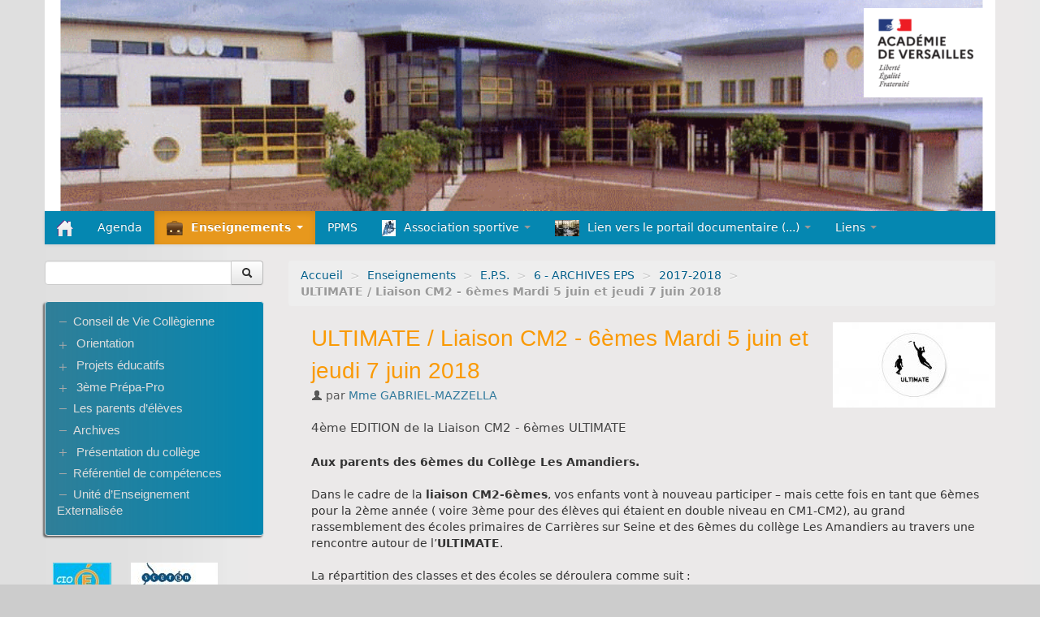

--- FILE ---
content_type: text/html; charset=utf-8
request_url: https://clg-amandiers-carrieres.ac-versailles.fr/spip.php?article1451
body_size: 15626
content:
<!DOCTYPE HTML>
<!--[if lt IE 7 ]> <html class="page_article ltr fr no-js ie ie6 lte9 lte8 lte7" xmlns="http://www.w3.org/1999/xhtml" xml:lang="fr" lang="fr" dir="ltr"> <![endif]-->
<!--[if IE 7 ]>    <html class="page_article ltr fr no-js ie ie7 lte9 lte8 lte7" xmlns="http://www.w3.org/1999/xhtml" xml:lang="fr" lang="fr" dir="ltr"> <![endif]-->
<!--[if IE 8 ]>    <html class="page_article ltr fr no-js ie ie8 lte9 lte8" xmlns="http://www.w3.org/1999/xhtml" xml:lang="fr" lang="fr" dir="ltr"> <![endif]-->
<!--[if IE 9 ]>    <html class="page_article ltr fr no-js ie ie9 lte9" xmlns="http://www.w3.org/1999/xhtml" xml:lang="fr" lang="fr" dir="ltr"> <![endif]-->
<!--[if (gt IE 9)|!(IE)]><!-->
<html class="page_article ltr fr no-js" xmlns="http://www.w3.org/1999/xhtml" xml:lang="fr" lang="fr" dir="ltr">
<!--<![endif]-->
	<head>
		<script type='text/javascript'>/*<![CDATA[*/(function(H){H.className=H.className.replace(/\bno-js\b/,'js')})(document.documentElement);/*]]>*/</script>
		
		<meta http-equiv="Content-Type" content="text/html; charset=utf-8" />

		<title>ULTIMATE / Liaison CM2 - 6èmes Mardi 5 juin et jeudi 7 juin 2018 - Collège Les Amandiers</title>
<meta name="description" content=" 4&#232;me EDITION de la Liaison CM2 - 6&#232;mes ULTIMATE Aux parents des 6&#232;mes du Coll&#232;ge Les Amandiers. Dans le cadre de la liaison CM2-6&#232;mes, vos enfants (...) " />
<link rel="canonical" href="https://clg-amandiers-carrieres.ac-versailles.fr/spip.php?article1451" />


<link rel="icon" type="image/x-icon" href="https://clg-amandiers-carrieres.ac-versailles.fr/plugins/scolaspip/favicon.ico" />
<link rel="shortcut icon" type="image/x-icon" href="https://clg-amandiers-carrieres.ac-versailles.fr/plugins/scolaspip/favicon.ico" /><meta http-equiv="Content-Type" content="text/html; charset=utf-8" />


<meta name="generator" content="SPIP 4.1.18" />


<link rel="alternate" type="application/rss+xml" title="Syndiquer tout le site" href="spip.php?page=backend" />
<meta name="viewport" content="width=device-width, initial-scale=1.0">

<link rel="stylesheet" href="squelettes-dist/css/font.css?1724149392" type="text/css" />
<link rel="stylesheet" href="local/cache-less/bootstrap-cssify-513a809.css?1686086174" type="text/css" />
<link rel="stylesheet" href="local/cache-less/responsive-cssify-1dddd00.css?1686086174" type="text/css" />
<link rel="stylesheet" href="plugins/zcore/css/box.css?1669195641" type="text/css" />
<link rel="stylesheet" href="plugins/zcore/css/box_skins.css?1669195641" type="text/css" />

<link rel="stylesheet" href="plugins/bootstrap/bootstrap2spip/css/spip.css?1669195641" type="text/css" />
<link rel="stylesheet" href="local/cache-less/spip.comment-cssify-edd8678.css?1686086174" type="text/css" />
<link rel="stylesheet" href="local/cache-less/spip.list-cssify-b9b9d31.css?1686086174" type="text/css" />
<link rel="stylesheet" href="plugins/spipr_dist/css/spip.petition.css?1669195641" type="text/css" />



<script type='text/javascript'>var var_zajax_content='content';</script><script type="text/javascript">/* <![CDATA[ */
var mediabox_settings={"auto_detect":true,"ns":"box","tt_img":true,"sel_g":"#documents_portfolio a[type='image\/jpeg'],#documents_portfolio a[type='image\/png'],#documents_portfolio a[type='image\/gif']","sel_c":".mediabox","str_ssStart":"Diaporama","str_ssStop":"Arr\u00eater","str_cur":"{current}\/{total}","str_prev":"Pr\u00e9c\u00e9dent","str_next":"Suivant","str_close":"Fermer","str_loading":"Chargement\u2026","str_petc":"Taper \u2019Echap\u2019 pour fermer","str_dialTitDef":"Boite de dialogue","str_dialTitMed":"Affichage d\u2019un media","splash_url":"","lity":{"skin":"_simple-dark","maxWidth":"90%","maxHeight":"90%","minWidth":"400px","minHeight":"","slideshow_speed":"2500","opacite":"0.9","defaultCaptionState":"expanded"}};
/* ]]> */</script>
<!-- insert_head_css -->
<link rel="stylesheet" href="plugins-dist/mediabox/lib/lity/lity.css?1724149388" type="text/css" media="all" />
<link rel="stylesheet" href="plugins-dist/mediabox/lity/css/lity.mediabox.css?1724149388" type="text/css" media="all" />
<link rel="stylesheet" href="plugins-dist/mediabox/lity/skins/_simple-dark/lity.css?1724149388" type="text/css" media="all" /><link rel='stylesheet' type='text/css' media='all' href='plugins-dist/porte_plume/css/barre_outils.css?1724149390' />
<link rel='stylesheet' type='text/css' media='all' href='local/cache-css/cssdyn-css_barre_outils_icones_css-085d7dc7.css?1685543181' />

<link rel="stylesheet" type="text/css" href="plugins/sjcycle/css/sjcycle.css?1669195641" media="all" />
<link rel="stylesheet" type="text/css" href="plugins/oembed/css/oembed.css?1669195641" />


<link rel="stylesheet" href="local/cache-less/spipr_dist-cssify-583f5e2.css?1686086174" type="text/css" />

<link rel="stylesheet" href="local/cache-less/base_scolaspip-cssify-add8529.css?1686121941" type="text/css" />

 
<link rel="stylesheet" href="local/cache-less/scolaspip-cssify-56a9ced.css?1686086174" type="text/css" />
 
<link rel="stylesheet" href="local/cache-css/cssdyn-css_couleurs_css-c93349d9.css?1685543181" type="text/css" />


<link rel="stylesheet" href="plugins/zcore/css/theme.css?1669195641" type="text/css" />












<script src="prive/javascript/jquery.js?1724149386" type="text/javascript"></script>

<script src="prive/javascript/jquery.form.js?1724149386" type="text/javascript"></script>

<script src="prive/javascript/jquery.autosave.js?1724149386" type="text/javascript"></script>

<script src="prive/javascript/jquery.placeholder-label.js?1724149386" type="text/javascript"></script>

<script src="prive/javascript/ajaxCallback.js?1724149386" type="text/javascript"></script>

<script src="prive/javascript/js.cookie.js?1724149386" type="text/javascript"></script>
<!-- insert_head -->
<script src="plugins-dist/mediabox/lib/lity/lity.js?1724149388" type="text/javascript"></script>
<script src="plugins-dist/mediabox/lity/js/lity.mediabox.js?1724149388" type="text/javascript"></script>
<script src="plugins-dist/mediabox/javascript/spip.mediabox.js?1724149388" type="text/javascript"></script><script type='text/javascript' src='plugins-dist/porte_plume/javascript/jquery.markitup_pour_spip.js?1724149390'></script>
<script type='text/javascript' src='plugins-dist/porte_plume/javascript/jquery.previsu_spip.js?1724149390'></script>
<script type='text/javascript' src='local/cache-js/jsdyn-javascript_porte_plume_start_js-06864e07.js?1685543181'></script>

<script src="plugins/sjcycle/lib/cycle2/jquery.cycle2.js?1669195641" type="text/javascript"></script>
<script src="plugins/sjcycle/lib/cycle2/jquery.cycle2.flip.js?1669195641" type="text/javascript"></script>
<script src="plugins/sjcycle/lib/cycle2/jquery.cycle2.carousel.js?1669195641" type="text/javascript"></script>
<script src="plugins/sjcycle/lib/cycle2/jquery.cycle2.scrollVert.js?1669195641" type="text/javascript"></script>
<script src="plugins/sjcycle/lib/cycle2/jquery.cycle2.shuffle.js?1669195641" type="text/javascript"></script>
<script src="plugins/sjcycle/lib/cycle2/jquery.cycle2.tile.js?1669195641" type="text/javascript"></script><link rel="alternate" type="application/json+oembed" href="https://clg-amandiers-carrieres.ac-versailles.fr/oembed.api/?format=json&amp;url=https%3A%2F%2Fclg-amandiers-carrieres.ac-versailles.fr%2Fspip.php%3Farticle1451" />
<script type="text/javascript" src="plugins/bootstrap/bootstrap/js/bootstrap-collapse.js"></script>
<script type="text/javascript" src="plugins/bootstrap/bootstrap/js/bootstrap-dropdown.js"></script>
<script type="text/javascript" src="plugins/bootstrap/bootstrap/js/bootstrap-carousel.js"></script>
<script type="text/javascript" src="plugins/bootstrap/bootstrap/js/bootstrap-transition.js"></script>
<script type="text/javascript" src="plugins/bootstrap/bootstrap/js/bootstrap-tab.js"></script>

<script type="text/javascript" src="local/cache-js/jsdyn-js_scolaspip_js-a8f89736.js?1685543181"></script>	</head>
	<body>
<div class="page container">
	<div class="header" id="header">
		<div class="container">
			<div class="row">
<header class="accueil clearfix span12">
<div class="bandeau_image"><a href="http://clg-amandiers-carrieres.ac-versailles.fr"><img
	src="IMG/logo/siteon0.png?1551097552"
	class="spip_logo" width='100%' height='100%' alt='Coll&#232;ge Les Amandiers' title='Coll&#232;ge Les Amandiers' /></a></div>
		
	

<div class="logo-institution">
	<a class="spip_out" href="http://www.ac-versailles.fr" title="Lien externe &mdash; Site de l'académie de Versailles"><img src='plugins/scolaspip/img/logo_academie.png?1669195641' alt='Site de l&#039;acad&#233;mie de Versailles' width='200' height='141' /></a>
</div>
</header>
</div>		</div>
	</div>
		
	<div class="navbar navbar-inverse " id="nav">
		<div class="container">
			<div class="menu menu-container navbar-inner  navbar-inverse navbar-static-top ">
	<a class="btn btn-navbar" data-toggle="collapse" data-target=".nav-collapse-main"><span class="icon-bar"></span><span class="icon-bar"></span><span class="icon-bar"></span></a>
<div class="nav-collapse nav-collapse-main collapse"><ul class="menu-items menu-liste nav span12 nav navbar-nav">
		<li class="item menu-entree "><a href="http://clg-amandiers-carrieres.ac-versailles.fr/" ><img src='plugins/scolaspip/img/picto-home.png?1669195641' alt='Accueil' width='20' height='20' /> </a></li>		
		 <li class="item menu-entree  btagenda "><a href="spip.php?page=agenda&amp;date_debut=2025-12-01" title="Agenda complet">Agenda</a></li>

		
		
		<li class="item menu-entree dropdown  on active">
			<a href="#"  class="dropdown-toggle" data-toggle="dropdown" role="button" ><img
	src="local/cache-vignettes/L20xH20/rubon19-74b87.png?1685543181" class='spip_logo' width='20' height='20'
	alt="" />Enseignements <b class="caret"></b></a>
			<ul class="dropdown-menu" role="menu"	>
				<li class="item menu-entree on active "><a href="spip.php?rubrique19" >Enseignements</a></li>
				<li class="divider"></li>
				
				<li class="item menu-entree">
					<a href="spip.php?rubrique120"><img
	src="local/cache-vignettes/L30xH11/rubon120-c8bc9.jpg?1685543181" class='spip_logo' width='30' height='11'
	alt="" />Technologie</a>
					
					<ul>
						
						<li class="item menu-entree"><a href="spip.php?rubrique122"><img
	src="local/cache-vignettes/L30xH11/rubon120-c8bc9.jpg?1685543181" class='spip_logo' width='30' height='11'
	alt="" />5ème</a>
						
					<ul>
						
						<li class="item menu-entree"><a href="spip.php?rubrique143"><img
	src="local/cache-vignettes/L30xH11/rubon120-c8bc9.jpg?1685543181" class='spip_logo' width='30' height='11'
	alt="" />S01- quelles sont les particularités dans&nbsp;(...)</a>
						
						</li>
						
						<li class="item menu-entree"><a href="spip.php?rubrique144"><img
	src="local/cache-vignettes/L30xH11/rubon120-c8bc9.jpg?1685543181" class='spip_logo' width='30' height='11'
	alt="" />S02 -</a>
						
						</li>
						
						<li class="item menu-entree"><a href="spip.php?rubrique151"><img
	src="local/cache-vignettes/L30xH11/rubon120-c8bc9.jpg?1685543181" class='spip_logo' width='30' height='11'
	alt="" />S03 : Pourquoi un ouvrage ne s’effondre-t-il&nbsp;(...)</a>
						
					<ul>
						
						<li class="item menu-entree"><a href="spip.php?rubrique157" title="Dossier de presse et fichier RDM6"><img
	src="local/cache-vignettes/L30xH11/rubon120-c8bc9.jpg?1685543181" class='spip_logo' width='30' height='11'
	alt="" />Ressource Activité 1</a>
						
						</li>
						
					</ul>
					
						</li>
						
						<li class="item menu-entree"><a href="spip.php?rubrique164"><img
	src="local/cache-vignettes/L30xH11/rubon120-c8bc9.jpg?1685543181" class='spip_logo' width='30' height='11'
	alt="" />S04 : Comment franchir un obstacle ?</a>
						
					<ul>
						
						<li class="item menu-entree"><a href="spip.php?rubrique165" title="Quel est le problème posé ? Quelles sont les contraintes à observer ?"><img
	src="local/cache-vignettes/L30xH11/rubon120-c8bc9.jpg?1685543181" class='spip_logo' width='30' height='11'
	alt="" />Activité 1 : Analyse de la problématique et des&nbsp;(...)</a>
						
						</li>
						
						<li class="item menu-entree"><a href="spip.php?rubrique166"><img
	src="local/cache-vignettes/L30xH11/rubon120-c8bc9.jpg?1685543181" class='spip_logo' width='30' height='11'
	alt="" />Activité 2 : cahier des charges et recherche&nbsp;(...)</a>
						
						</li>
						
						<li class="item menu-entree"><a href="spip.php?rubrique167"><img
	src="local/cache-vignettes/L30xH11/rubon120-c8bc9.jpg?1685543181" class='spip_logo' width='30' height='11'
	alt="" />Activité 3 : dessiner ses solutions techniques</a>
						
						</li>
						
					</ul>
					
						</li>
						
						<li class="item menu-entree"><a href="spip.php?rubrique172" title="Comment aménager au mieux une habitation en fonction des contraintes d&#039;une&nbsp;(...)"><img
	src="local/cache-vignettes/L30xH11/rubon120-c8bc9.jpg?1685543181" class='spip_logo' width='30' height='11'
	alt="" />S05 : comment une habitation est-elle agencée&nbsp;(...)</a>
						
						</li>
						
						<li class="item menu-entree"><a href="spip.php?rubrique123" title="Les élèves ont réalisés des annonces afin de vendre leurs maisons virtuelles créées sous SWEETHOME&nbsp;(...)"><img
	src="local/cache-vignettes/L30xH11/rubon120-c8bc9.jpg?1685543181" class='spip_logo' width='30' height='11'
	alt="" />TECHNO : Annonces—> ventes maisons virtuelles&nbsp;(...)</a>
						
						</li>
						
					</ul>
					
						</li>
						
						<li class="item menu-entree"><a href="spip.php?rubrique131"><img
	src="local/cache-vignettes/L30xH11/rubon120-c8bc9.jpg?1685543181" class='spip_logo' width='30' height='11'
	alt="" />M.Dugast</a>
						
						</li>
						
						<li class="item menu-entree"><a href="spip.php?rubrique189"><img
	src="local/cache-vignettes/L30xH11/rubon120-c8bc9.jpg?1685543181" class='spip_logo' width='30' height='11'
	alt="" />LOGICIELS</a>
						
						</li>
						
						<li class="item menu-entree"><a href="spip.php?rubrique152"><img
	src="local/cache-vignettes/L30xH11/rubon120-c8bc9.jpg?1685543181" class='spip_logo' width='30' height='11'
	alt="" />les métiers en vidéo</a>
						
						</li>
						
					</ul>
					
				</li>
				
				<li class="item menu-entree">
					<a href="spip.php?rubrique78"><img
	src="local/cache-vignettes/L19xH20/2000px-d-a-ch.svg-c6fdc.png?1744620713" class='spip_logo' width='19' height='20'
	alt="" />Allemand</a>
					
					<ul>
						
						<li class="item menu-entree"><a href="spip.php?rubrique390"><img
	src="local/cache-vignettes/L15xH20/2fb9e38f9145139fe7c3a75c180a58f8-b9ebe.jpg?1744621484" class='spip_logo' width='15' height='20'
	alt="" />3ème LVA</a>
						
						</li>
						
						<li class="item menu-entree"><a href="spip.php?rubrique391"><img
	src="local/cache-vignettes/L28xH20/1681695268521-b51fb.png?1744621484" class='spip_logo' width='28' height='20'
	alt="" />3ème LVB</a>
						
						</li>
						
						<li class="item menu-entree"><a href="spip.php?rubrique387"><img
	src="local/cache-vignettes/L30xH17/parler-allemand-582-x-30657-7c955.jpg?1744618824" class='spip_logo' width='30' height='17'
	alt="" />4ème LVA</a>
						
						</li>
						
						<li class="item menu-entree"><a href="spip.php?rubrique389"><img
	src="local/cache-vignettes/L19xH20/stock-vector-doodles-and-lettering-deutsch-der-die-das-er-sie-es-ich-haben-zeiten-sein-zukunft-1276147624-0cd20.jpg?1744621484" class='spip_logo' width='19' height='20'
	alt="" />4ème LVB</a>
						
						</li>
						
						<li class="item menu-entree"><a href="spip.php?rubrique388"><img
	src="local/cache-vignettes/L30xH17/0100588806645-web-tete-da012.jpg?1744619154" class='spip_logo' width='30' height='17'
	alt="" />5ème LVA</a>
						
						</li>
						
						<li class="item menu-entree"><a href="spip.php?rubrique386"><img
	src="local/cache-vignettes/L30xH17/13263-1540984672-shutterstock-332508059-1-1f4e1.jpg?1744617463" class='spip_logo' width='30' height='17'
	alt="" />5ème LVB</a>
						
						</li>
						
						<li class="item menu-entree"><a href="spip.php?rubrique293"><img
	src="local/cache-vignettes/L30xH17/arton509-3ed2a.jpg?1744615458" class='spip_logo' width='30' height='17'
	alt="" />6ème LVA</a>
						
						</li>
						
					</ul>
					
				</li>
				
				<li class="item menu-entree">
					<a href="spip.php?rubrique94"><img
	src="local/cache-vignettes/L20xH20/rubon19-74b87.png?1685543181" class='spip_logo' width='20' height='20'
	alt="" />Anglais</a>
					
					<ul>
						
						<li class="item menu-entree"><a href="spip.php?rubrique105"><img
	src="local/cache-vignettes/L20xH20/rubon19-74b87.png?1685543181" class='spip_logo' width='20' height='20'
	alt="" />classe de 3ième</a>
						
						</li>
						
						<li class="item menu-entree"><a href="spip.php?rubrique314"><img
	src="local/cache-vignettes/L20xH20/rubon19-74b87.png?1685543181" class='spip_logo' width='20' height='20'
	alt="" />Classe de cinquième</a>
						
						</li>
						
						<li class="item menu-entree"><a href="spip.php?rubrique321"><img
	src="local/cache-vignettes/L20xH20/rubon19-74b87.png?1685543181" class='spip_logo' width='20' height='20'
	alt="" />Mme DE CASO</a>
						
						</li>
						
						<li class="item menu-entree"><a href="spip.php?rubrique203"><img
	src="local/cache-vignettes/L20xH20/rubon19-74b87.png?1685543181" class='spip_logo' width='20' height='20'
	alt="" />Ms Lardenois</a>
						
					<ul>
						
						<li class="item menu-entree"><a href="spip.php?rubrique205"><img
	src="local/cache-vignettes/L20xH20/rubon19-74b87.png?1685543181" class='spip_logo' width='20' height='20'
	alt="" />3e</a>
						
						</li>
						
						<li class="item menu-entree"><a href="spip.php?rubrique226"><img
	src="local/cache-vignettes/L20xH20/rubon19-74b87.png?1685543181" class='spip_logo' width='20' height='20'
	alt="" />5e</a>
						
					<ul>
						
						<li class="item menu-entree"><a href="spip.php?rubrique227"><img
	src="local/cache-vignettes/L15xH20/rubon227-381e6.jpg?1685543181" class='spip_logo' width='15' height='20'
	alt="" />Quizz de personnalité</a>
						
						</li>
						
					</ul>
					
						</li>
						
						<li class="item menu-entree"><a href="spip.php?rubrique287"><img
	src="local/cache-vignettes/L20xH20/rubon19-74b87.png?1685543181" class='spip_logo' width='20' height='20'
	alt="" />6e</a>
						
						</li>
						
					</ul>
					
						</li>
						
					</ul>
					
				</li>
				
				<li class="item menu-entree">
					<a href="spip.php?rubrique229"><img
	src="local/cache-vignettes/L27xH20/rubon229-e634a.jpg?1685543181" class='spip_logo' width='27' height='20'
	alt="" />Arts Plastiques</a>
					
				</li>
				
				<li class="item menu-entree on active">
					<a href="spip.php?rubrique39"><img
	src="local/cache-vignettes/L30xH9/rubon39-37d36.jpg?1685543181" class='spip_logo' width='30' height='9'
	alt="" />E.P.S.</a>
					
					<ul>
						
						<li class="item menu-entree"><a href="spip.php?rubrique297"><img
	src="local/cache-vignettes/L30xH9/rubon39-37d36.jpg?1685543181" class='spip_logo' width='30' height='9'
	alt="" />Généralités</a>
						
						</li>
						
						<li class="item menu-entree"><a href="spip.php?rubrique298"><img
	src="local/cache-vignettes/L30xH9/rubon39-37d36.jpg?1685543181" class='spip_logo' width='30' height='9'
	alt="" />EPS en 6ème</a>
						
					<ul>
						
						<li class="item menu-entree"><a href="spip.php?rubrique362"><img
	src="local/cache-vignettes/L28xH20/rubon362-27a61.jpg?1685543181" class='spip_logo' width='28' height='20'
	alt="" />EPS / H Géo : C.Orientation à  St Germain en&nbsp;(...)</a>
						
						</li>
						
						<li class="item menu-entree"><a href="spip.php?rubrique361"><img
	src="local/cache-vignettes/L30xH13/rubon361-a8260.jpg?1685543181" class='spip_logo' width='30' height='13'
	alt="" />NATATION en 6ème - première année</a>
						
						</li>
						
					</ul>
					
						</li>
						
						<li class="item menu-entree"><a href="spip.php?rubrique299"><img
	src="local/cache-vignettes/L30xH9/rubon39-37d36.jpg?1685543181" class='spip_logo' width='30' height='9'
	alt="" />EPS en 5ème</a>
						
						</li>
						
						<li class="item menu-entree"><a href="spip.php?rubrique300"><img
	src="local/cache-vignettes/L30xH9/rubon39-37d36.jpg?1685543181" class='spip_logo' width='30' height='9'
	alt="" />EPS en 4ème</a>
						
					<ul>
						
						<li class="item menu-entree"><a href="spip.php?rubrique279"><img
	src="local/cache-vignettes/L30xH9/rubon39-37d36.jpg?1685543181" class='spip_logo' width='30' height='9'
	alt="" />4ème cycle danse</a>
						
						</li>
						
						<li class="item menu-entree"><a href="spip.php?rubrique352"><img
	src="local/cache-vignettes/L30xH9/rubon39-37d36.jpg?1685543181" class='spip_logo' width='30' height='9'
	alt="" />Jeux Olympiques des 4èmes " la tête et les&nbsp;(...)</a>
						
						</li>
						
					</ul>
					
						</li>
						
						<li class="item menu-entree"><a href="spip.php?rubrique301"><img
	src="local/cache-vignettes/L30xH9/rubon39-37d36.jpg?1685543181" class='spip_logo' width='30' height='9'
	alt="" />EPS en 3ème</a>
						
						</li>
						
						<li class="item menu-entree on active"><a href="spip.php?rubrique358"><img
	src="local/cache-vignettes/L30xH9/rubon39-37d36.jpg?1685543181" class='spip_logo' width='30' height='9'
	alt="" />6 - ARCHIVES EPS</a>
						
					<ul>
						
						<li class="item menu-entree"><a href="spip.php?rubrique360"><img
	src="local/cache-vignettes/L30xH9/rubon39-37d36.jpg?1685543181" class='spip_logo' width='30' height='9'
	alt="" />2016 et Avant</a>
						
						</li>
						
						<li class="item menu-entree on active"><a href="spip.php?rubrique359"><img
	src="local/cache-vignettes/L30xH9/rubon39-37d36.jpg?1685543181" class='spip_logo' width='30' height='9'
	alt="" />2017-2018</a>
						
						</li>
						
					</ul>
					
						</li>
						
						<li class="item menu-entree"><a href="spip.php?rubrique374"><img
	src="local/cache-vignettes/L25xH20/rubon374-73b5f.jpg?1685543181" class='spip_logo' width='25' height='20'
	alt="" />Séjour Découverte Montagne 6C et 5A</a>
						
						</li>
						
						<li class="item menu-entree"><a href="spip.php?rubrique343"><img
	src="local/cache-vignettes/L20xH20/rubon343-8f219.png?1685543181" class='spip_logo' width='20' height='20'
	alt="" />ULTIMATE Liaison CM2-6èmes</a>
						
						</li>
						
					</ul>
					
				</li>
				
				<li class="item menu-entree">
					<a href="spip.php?rubrique354"><img
	src="local/cache-vignettes/L20xH20/rubon354-09661.jpg?1685543181" class='spip_logo' width='20' height='20'
	alt="" />EDUCATION AUX MEDIAS</a>
					
				</li>
				
				<li class="item menu-entree">
					<a href="spip.php?rubrique47"><img
	src="local/cache-vignettes/L20xH20/rubon19-74b87.png?1685543181" class='spip_logo' width='20' height='20'
	alt="" />Éducation civique</a>
					
				</li>
				
				<li class="item menu-entree">
					<a href="spip.php?rubrique230"><img
	src="local/cache-vignettes/L15xH20/rubon230-a5762.jpg?1685543181" class='spip_logo' width='15' height='20'
	alt="" />Education Musicale</a>
					
				</li>
				
				<li class="item menu-entree">
					<a href="spip.php?rubrique318"><img
	src="local/cache-vignettes/L29xH20/rubon318-1267b.png?1685543181" class='spip_logo' width='29' height='20'
	alt="" />ESPAGNOL</a>
					
				</li>
				
				<li class="item menu-entree">
					<a href="spip.php?rubrique112"><img
	src="local/cache-vignettes/L20xH20/rubon112-3eb09.png?1685543181" class='spip_logo' width='20' height='20'
	alt="" />HISTOIRE DES ARTS 3°</a>
					
				</li>
				
				<li class="item menu-entree">
					<a href="spip.php?rubrique46"><img
	src="local/cache-vignettes/L20xH20/rubon46-87618.png?1685543181" class='spip_logo' width='20' height='20'
	alt="" />Histoire-Géographie</a>
					
					<ul>
						
						<li class="item menu-entree"><a href="spip.php?rubrique231"><img
	src="local/cache-vignettes/L21xH20/rubon231-33cfd.png?1685543181" class='spip_logo' width='21' height='20'
	alt="" />3ème</a>
						
					<ul>
						
						<li class="item menu-entree"><a href="spip.php?rubrique294"><img
	src="local/cache-vignettes/L28xH20/rubon294-3f4b4.png?1685543181" class='spip_logo' width='28' height='20'
	alt="" />EDUCATION CIVIQUE</a>
						
						</li>
						
						<li class="item menu-entree"><a href="spip.php?rubrique276"><img
	src="local/cache-vignettes/L20xH20/rubon276-bcca5.png?1685543181" class='spip_logo' width='20' height='20'
	alt="" />GEOGRAPHIE 3ème</a>
						
						</li>
						
						<li class="item menu-entree"><a href="spip.php?rubrique275"><img
	src="local/cache-vignettes/L22xH20/rubon275-672de.png?1685543181" class='spip_logo' width='22' height='20'
	alt="" />HISTOIRE 3ème</a>
						
						</li>
						
						<li class="item menu-entree"><a href="spip.php?rubrique344"><img
	src="local/cache-vignettes/L30xH20/rubon344-c229b.png?1685543181" class='spip_logo' width='30' height='20'
	alt="" />projet cinéma/anglais/histoire</a>
						
						</li>
						
						<li class="item menu-entree"><a href="spip.php?rubrique351"><img
	src="local/cache-vignettes/L21xH20/rubon351-5644c.jpg?1685543181" class='spip_logo' width='21' height='20'
	alt="" />STAGE / BREVET / ORIENTATION</a>
						
						</li>
						
					</ul>
					
						</li>
						
						<li class="item menu-entree"><a href="spip.php?rubrique211"><img
	src="local/cache-vignettes/L20xH20/rubon211-7a2b0.png?1685543181" class='spip_logo' width='20' height='20'
	alt="" />5ème</a>
						
					<ul>
						
						<li class="item menu-entree"><a href="spip.php?rubrique339"><img
	src="local/cache-vignettes/L24xH20/rubon339-31b09.jpg?1685543181" class='spip_logo' width='24' height='20'
	alt="" />EMC : enseignement moral et civique</a>
						
						</li>
						
						<li class="item menu-entree"><a href="spip.php?rubrique249"><img
	src="local/cache-vignettes/L23xH20/rubon249-a7b16.png?1685543181" class='spip_logo' width='23' height='20'
	alt="" />GEOGRAPHIE 5ème</a>
						
						</li>
						
						<li class="item menu-entree"><a href="spip.php?rubrique267"><img
	src="local/cache-vignettes/L29xH20/rubon267-06bf5.png?1685543181" class='spip_logo' width='29' height='20'
	alt="" />HISTOIRE 5ème</a>
						
						</li>
						
						<li class="item menu-entree"><a href="spip.php?rubrique364"><img
	src="local/cache-vignettes/L26xH20/rubon364-a005c.png?1685543181" class='spip_logo' width='26' height='20'
	alt="" />REVISER LES ACQUIS de 6ème en Histoire et en&nbsp;(...)</a>
						
						</li>
						
						<li class="item menu-entree"><a href="spip.php?rubrique272"><img
	src="local/cache-vignettes/L22xH20/rubon272-618df.png?1685543181" class='spip_logo' width='22' height='20'
	alt="" />SE DOCUMENTER ET...JOUER !</a>
						
						</li>
						
					</ul>
					
						</li>
						
						<li class="item menu-entree"><a href="spip.php?rubrique317"><img
	src="local/cache-vignettes/L27xH20/rubon317-e80e3.png?1685543181" class='spip_logo' width='27' height='20'
	alt="" />LES REPERES DE BASE chonologiques et spatiaux</a>
						
						</li>
						
					</ul>
					
				</li>
				
				<li class="item menu-entree">
					<a href="spip.php?rubrique61"><img
	src="local/cache-vignettes/L20xH20/rubon19-74b87.png?1685543181" class='spip_logo' width='20' height='20'
	alt="" />Langues anciennes</a>
					
				</li>
				
				<li class="item menu-entree">
					<a href="spip.php?rubrique29"><img
	src="local/cache-vignettes/L20xH20/rubon19-74b87.png?1685543181" class='spip_logo' width='20' height='20'
	alt="" />Mathématiques</a>
					
					<ul>
						
						<li class="item menu-entree"><a href="spip.php?rubrique225"><img
	src="local/cache-vignettes/L20xH20/rubon225-fd803.png?1685543181" class='spip_logo' width='20' height='20'
	alt="" />Soutien, méthodologie et activités Mathématiques</a>
						
						</li>
						
						<li class="item menu-entree"><a href="spip.php?rubrique44"><img
	src="local/cache-vignettes/L30xH20/rubon44-b39af.jpg?1685543181" class='spip_logo' width='30' height='20'
	alt="" />Concours</a>
						
						</li>
						
						<li class="item menu-entree"><a href="spip.php?rubrique222"><img
	src="local/cache-vignettes/L11xH20/rubon222-6d5e6.jpg?1685543181" class='spip_logo' width='11' height='20'
	alt="" />Logiciels utiles aux mathématiques</a>
						
						</li>
						
						<li class="item menu-entree"><a href="spip.php?rubrique224"><img
	src="local/cache-vignettes/L30xH20/rubon224-b537b.jpg?1685543181" class='spip_logo' width='30' height='20'
	alt="" />Mathématiques et orientation</a>
						
						</li>
						
						<li class="item menu-entree"><a href="spip.php?rubrique335"><img
	src="local/cache-vignettes/L20xH20/rubon19-74b87.png?1685543181" class='spip_logo' width='20' height='20'
	alt="" />Math Tube</a>
						
						</li>
						
						<li class="item menu-entree"><a href="spip.php?rubrique265"><img
	src="local/cache-vignettes/L20xH20/rubon265-dca9c.jpg?1685543181" class='spip_logo' width='20' height='20'
	alt="" />Cours de Mme Carbone</a>
						
						</li>
						
						<li class="item menu-entree"><a href="spip.php?rubrique274"><img
	src="local/cache-vignettes/L20xH20/rubon19-74b87.png?1685543181" class='spip_logo' width='20' height='20'
	alt="" />Mme Durst.</a>
						
						</li>
						
					</ul>
					
				</li>
				
				<li class="item menu-entree">
					<a href="spip.php?rubrique283"><img
	src="local/cache-vignettes/L25xH20/rubon283-a2cdf.jpg?1685543181" class='spip_logo' width='25' height='20'
	alt="" />Science de la Vie et de la Terre</a>
					
				</li>
				
				<li class="item menu-entree">
					<a href="spip.php?rubrique115"><img
	src="local/cache-vignettes/L16xH20/rubon115-6a52d.png?1685543181" class='spip_logo' width='16' height='20'
	alt="" />Sciences Physiques</a>
					
					<ul>
						
						<li class="item menu-entree"><a href="spip.php?rubrique119"><img
	src="local/cache-vignettes/L16xH20/rubon115-6a52d.png?1685543181" class='spip_logo' width='16' height='20'
	alt="" />3ème</a>
						
						</li>
						
						<li class="item menu-entree"><a href="spip.php?rubrique240"><img
	src="local/cache-vignettes/L16xH20/rubon115-6a52d.png?1685543181" class='spip_logo' width='16' height='20'
	alt="" />4ème</a>
						
						</li>
						
						<li class="item menu-entree"><a href="spip.php?rubrique239"><img
	src="local/cache-vignettes/L16xH20/rubon115-6a52d.png?1685543181" class='spip_logo' width='16' height='20'
	alt="" />5ème</a>
						
						</li>
						
						<li class="item menu-entree"><a href="spip.php?rubrique285"><img
	src="local/cache-vignettes/L16xH20/rubon115-6a52d.png?1685543181" class='spip_logo' width='16' height='20'
	alt="" />Club Sciences</a>
						
						</li>
						
						<li class="item menu-entree"><a href="spip.php?rubrique342"><img
	src="local/cache-vignettes/L16xH20/rubon115-6a52d.png?1685543181" class='spip_logo' width='16' height='20'
	alt="" />Fiches récapitulatives du cycle 4 pour le&nbsp;(...)</a>
						
						</li>
						
						<li class="item menu-entree"><a href="spip.php?rubrique247"><img
	src="local/cache-vignettes/L20xH20/rubon247-95efe.jpg?1685543181" class='spip_logo' width='20' height='20'
	alt="" />Liens pour s’exercer</a>
						
						</li>
						
					</ul>
					
				</li>
				
			</ul>
		</li>
		
        
		
		<li class="item item-309 menu-entree">
			<a href="spip.php?rubrique309" >PPMS</a>
		</li>
		
        
		
		<li class="item menu-entree dropdown ">
			<a href="#"  class="dropdown-toggle" data-toggle="dropdown" role="button" ><img
	src="local/cache-vignettes/L17xH20/rubon11-6f0ec.jpg?1685543182" class='spip_logo' width='17' height='20'
	alt="" />Association sportive <b class="caret"></b></a>
			<ul class="dropdown-menu" role="menu"	>
				<li class="item menu-entree "><a href="spip.php?rubrique11" >Association sportive</a></li>
				<li class="divider"></li>
				
				<li class="item menu-entree">
					<a href="spip.php?rubrique54"><img
	src="local/cache-vignettes/L28xH20/rubon54-e4513.jpg?1685543181" class='spip_logo' width='28' height='20'
	alt="" />01- BADMINTON</a>
					
				</li>
				
				<li class="item menu-entree">
					<a href="spip.php?rubrique52"><img
	src="local/cache-vignettes/L19xH20/rubon52-41b10.jpg?1685543181" class='spip_logo' width='19' height='20'
	alt="" />02- HANDBALL</a>
					
					<ul>
						
						<li class="item menu-entree"><a href="spip.php?rubrique233"><img
	src="local/cache-vignettes/L19xH20/rubon233-5c34b.jpg?1685543181" class='spip_logo' width='19' height='20'
	alt="" />CALENDRIER / CONVOCATIONS</a>
						
						</li>
						
						<li class="item menu-entree"><a href="spip.php?rubrique234"><img
	src="local/cache-vignettes/L19xH20/rubon234-8c0ab.jpg?1685543181" class='spip_logo' width='19' height='20'
	alt="" />RESULTATS</a>
						
						</li>
						
						<li class="item menu-entree"><a href="spip.php?rubrique232"><img
	src="local/cache-vignettes/L15xH20/rubon232-761f7.jpg?1685543181" class='spip_logo' width='15' height='20'
	alt="" />JEUNES OFFICIELS</a>
						
						</li>
						
						<li class="item menu-entree"><a href="spip.php?rubrique235"><img
	src="local/cache-vignettes/L26xH20/rubon235-1e2fd.jpg?1685543181" class='spip_logo' width='26' height='20'
	alt="" />PHOTOS</a>
						
						</li>
						
					</ul>
					
				</li>
				
				<li class="item menu-entree">
					<a href="spip.php?rubrique329"><img
	src="local/cache-vignettes/L30xH20/rubon329-93e3b.jpg?1685543181" class='spip_logo' width='30' height='20'
	alt="" />03- RUGBY</a>
					
				</li>
				
				<li class="item menu-entree">
					<a href="spip.php?rubrique85"><img
	src="local/cache-vignettes/L27xH20/rubon85-7db53.jpg?1685543181" class='spip_logo' width='27' height='20'
	alt="" />04- TENNIS DE TABLE</a>
					
					<ul>
						
						<li class="item menu-entree"><a href="spip.php?rubrique261"><img
	src="local/cache-vignettes/L15xH20/rubon261-b951f.jpg?1685543181" class='spip_logo' width='15' height='20'
	alt="" />JEUNES OFFICIELS</a>
						
						</li>
						
					</ul>
					
				</li>
				
				<li class="item menu-entree">
					<a href="spip.php?rubrique296"><img
	src="local/cache-vignettes/L27xH20/rubon296-07585.jpg?1685543181" class='spip_logo' width='27' height='20'
	alt="" />05- VOLLEY BALL</a>
					
					<ul>
						
						<li class="item menu-entree"><a href="spip.php?rubrique302"><img
	src="local/cache-vignettes/L20xH20/rubon302-eea4b.jpg?1685543181" class='spip_logo' width='20' height='20'
	alt="" />Calendrier des compétition et évènements &amp;&nbsp;(...)</a>
						
						</li>
						
						<li class="item menu-entree"><a href="spip.php?rubrique303"><img
	src="local/cache-vignettes/L27xH20/rubon296-07585.jpg?1685543181" class='spip_logo' width='27' height='20'
	alt="" />Résultats et Qualifications</a>
						
						</li>
						
					</ul>
					
				</li>
				
				<li class="item menu-entree">
					<a href="spip.php?rubrique333"><img
	src="local/cache-vignettes/L30xH16/rubon333-8ec9b.jpg?1685543181" class='spip_logo' width='30' height='16'
	alt="" />07- CROSS DEPARTEMENTAL</a>
					
				</li>
				
				<li class="item menu-entree">
					<a href="spip.php?rubrique237"><img
	src="local/cache-vignettes/L30xH19/rubon237-49f52.jpg?1685543181" class='spip_logo' width='30' height='19'
	alt="" />09- Archives</a>
					
					<ul>
						
						<li class="item menu-entree"><a href="spip.php?rubrique244"><img
	src="local/cache-vignettes/L30xH19/rubon237-49f52.jpg?1685543181" class='spip_logo' width='30' height='19'
	alt="" />2011 / 2012</a>
						
						</li>
						
						<li class="item menu-entree"><a href="spip.php?rubrique245"><img
	src="local/cache-vignettes/L30xH19/rubon237-49f52.jpg?1685543181" class='spip_logo' width='30' height='19'
	alt="" />2012 / 2013</a>
						
						</li>
						
						<li class="item menu-entree"><a href="spip.php?rubrique327"><img
	src="local/cache-vignettes/L30xH19/rubon237-49f52.jpg?1685543181" class='spip_logo' width='30' height='19'
	alt="" />2013 -2014</a>
						
						</li>
						
						<li class="item menu-entree"><a href="spip.php?rubrique328"><img
	src="local/cache-vignettes/L30xH19/rubon237-49f52.jpg?1685543181" class='spip_logo' width='30' height='19'
	alt="" />2014-2015</a>
						
						</li>
						
						<li class="item menu-entree"><a href="spip.php?rubrique355"><img
	src="local/cache-vignettes/L30xH19/rubon237-49f52.jpg?1685543181" class='spip_logo' width='30' height='19'
	alt="" />2015-2016</a>
						
						</li>
						
						<li class="item menu-entree"><a href="spip.php?rubrique356"><img
	src="local/cache-vignettes/L30xH19/rubon237-49f52.jpg?1685543181" class='spip_logo' width='30' height='19'
	alt="" />2016-2017</a>
						
						</li>
						
						<li class="item menu-entree"><a href="spip.php?rubrique357"><img
	src="local/cache-vignettes/L30xH19/rubon237-49f52.jpg?1685543181" class='spip_logo' width='30' height='19'
	alt="" />2017-2018</a>
						
						</li>
						
						<li class="item menu-entree"><a href="spip.php?rubrique368"><img
	src="local/cache-vignettes/L30xH19/rubon237-49f52.jpg?1685543181" class='spip_logo' width='30' height='19'
	alt="" />2018-2019</a>
						
						</li>
						
						<li class="item menu-entree"><a href="spip.php?rubrique241"><img
	src="local/cache-vignettes/L30xH19/rubon237-49f52.jpg?1685543181" class='spip_logo' width='30' height='19'
	alt="" />Avant 2011</a>
						
					<ul>
						
						<li class="item menu-entree"><a href="spip.php?rubrique53"><img
	src="local/cache-vignettes/L20xH20/rubon53-83506.jpg?1685543182" class='spip_logo' width='20' height='20'
	alt="" />VOLLEY BALL</a>
						
						</li>
						
					</ul>
					
						</li>
						
					</ul>
					
				</li>
				
				<li class="item menu-entree">
					<a href="spip.php?rubrique50"><img
	src="local/cache-vignettes/L17xH20/rubon50-0a609.jpg?1685543182" class='spip_logo' width='17' height='20'
	alt="" />00- AS Généralités : inscriptions, règlements,&nbsp;(...)</a>
					
				</li>
				
			</ul>
		</li>
		
        
		
		<li class="item menu-entree dropdown ">
			<a href="#"  class="dropdown-toggle" data-toggle="dropdown" role="button" ><img
	src="local/cache-vignettes/L30xH20/rubon23-cad09.jpg?1685543182" class='spip_logo' width='30' height='20'
	alt="" />Lien vers le portail documentaire&nbsp;(...) <b class="caret"></b></a>
			<ul class="dropdown-menu" role="menu"	>
				<li class="item menu-entree "><a href="spip.php?rubrique23" >Lien vers le portail documentaire Esidoc </a></li>
				<li class="divider"></li>
				
				<li class="item menu-entree">
					<a href="spip.php?rubrique348"><img
	src="local/cache-vignettes/L30xH20/rubon23-cad09.jpg?1685543182" class='spip_logo' width='30' height='20'
	alt="" />Ateliers au CDI</a>
					
					<ul>
						
						<li class="item menu-entree"><a href="spip.php?rubrique384"><img
	src="local/cache-vignettes/L10xH20/rubon384-288ec.png?1685543182" class='spip_logo' width='10' height='20'
	alt="" />Atelier "je prépare mon orientation"</a>
						
						</li>
						
						<li class="item menu-entree"><a href="spip.php?rubrique376"><img
	src="local/cache-vignettes/L30xH17/rubon376-7e8f5.jpg?1685543182" class='spip_logo' width='30' height='17'
	alt="" />Club "raconte-moi une histoire !"</a>
						
						</li>
						
						<li class="item menu-entree"><a href="spip.php?rubrique385"><img
	src="local/cache-vignettes/L30xH20/rubon385-4a815.jpg?1685543182" class='spip_logo' width='30' height='20'
	alt="" />Club Presse</a>
						
						</li>
						
					</ul>
					
				</li>
				
			</ul>
		</li>
		
        

		

		<li class="item menu-entree dropdown ">
			<a href="spip.php?page=sites" title="Tous les sites sélectionnés" class="dropdown-toggle" data-toggle="dropdown" role="button" >Liens&nbsp;<b class="caret "></b></a>
			<ul class="dropdown-menu" role="menu"	>
				<li class="item menu-entree "><a href="spip.php?page=sites" >Tous les liens</a></li>
				
				<li class="divider"></li>
				
				<li  class="item menu-entree"><a href="https://0780033m.index-education.net/pronote/" title="Lien externe" class="spip_out"><img
	src="local/cache-vignettes/L25xH20/siteon31-004ff.png?1685543182" class='spip_logo' width='25' height='20'
	alt="" />Pronote parents</a></li>
			
				<li  class="item menu-entree"><a href="https://padlet.com/diana_carlier/cv7ecvqm7lbv" title="Lien externe - Padlet pour l&#039;enseignement du latin" class="spip_out"><img
	src="local/cache-vignettes/L30xH19/siteon48-3ec1d.jpg?1685543182" class='spip_logo' width='30' height='19'
	alt="" />Sic itur ad astra...</a></li>
			
				<li  class="item menu-entree"><a href="http://www.carrieres-sur-seine.fr/" title="Lien externe" class="spip_out"><img
	src="local/cache-vignettes/L16xH20/siteon9-ffc2d.png?1685543182" class='spip_logo' width='16' height='20'
	alt="" />Site de la ville de Carrières-Sur-Seine</a></li>
			
			
			</ul>
		</li>
		
		
	</ul></div>
</div>
		</div>
	</div>
		
	<div class="container ">
		<div class="row">
			<div class="content span9" id="content">
				<ul class="breadcrumb">
	 
	
	
	 
	
	
	 
	<li><a href="http://clg-amandiers-carrieres.ac-versailles.fr/">Accueil</a><span class="divider"> &gt; </span></li>


<li><a href="spip.php?rubrique19">Enseignements</a><span class="divider"> &gt; </span></li>

<li><a href="spip.php?rubrique39">E.P.S.</a><span class="divider"> &gt; </span></li>

<li><a href="spip.php?rubrique358">6 - ARCHIVES EPS</a><span class="divider"> &gt; </span></li>

<li><a href="spip.php?rubrique359">2017-2018</a><span class="divider"> &gt; </span></li>


<li class="active"><span class="on active">ULTIMATE / Liaison CM2 - 6èmes Mardi 5 juin et jeudi 7 juin 2018</span></li>
</ul>				<div class="inner-content"><article>
	<header class="cartouche">
		<img
	src="local/cache-vignettes/L200xH105/arton1451-0192b.jpg?1685555699" class='spip_logo' width='200' height='105'
	alt="" />
		
		<h1><span class="titre">ULTIMATE / Liaison CM2 - 6èmes Mardi 5 juin et jeudi 7 juin 2018</span></h1>
		
		<p class="publication">
			
			
			
			
			<span class="authors" ><i class="icon-user"></i> par  <span class="vcard author"><a class="url fn spip_in" href="spip.php?auteur42">Mme&nbsp;GABRIEL-MAZZELLA</a></span></span>
		</p>
		
	</header>

	<div class="main clear">
		<div class="chapo surlignable"><p>4ème EDITION de la Liaison CM2 - 6èmes ULTIMATE</p></div>
		<div class="texte surlignable clearfix"><p><strong>Aux parents des 6èmes du Collège Les Amandiers.</strong></p>
<p>Dans le cadre de la <strong>liaison CM2-6èmes</strong>, vos enfants vont à nouveau participer – mais cette fois en tant que 6èmes pour la 2ème année ( voire 3ème pour des élèves qui étaient en double niveau en CM1-CM2), au grand rassemblement des écoles primaires de Carrières sur Seine et des 6èmes du collège Les Amandiers au travers une rencontre autour de l’<strong>ULTIMATE</strong>.</p>
<p>La répartition des classes et des écoles se déroulera comme suit&nbsp;:</p>
<p>[bleu]<strong>Journée 1 du mardi 5 juin 2018</strong>[/bleu]<br class='autobr' />
* Les écoles primaires&nbsp;:  [bleu]J. Prévert et M.&nbsp;Berteaux[/bleu] <br class='autobr' />
* Au collège Les Amandiers&nbsp;: [bleu] 6ème C et 6ème D et 6ème E[/bleu]</p>
<p>[vert clair]<strong>Journée 2 du jeudi 7 juin 2018</strong>[/vert clair] <br class='autobr' />
* Les écoles primaires&nbsp;:[vert clair] Ecole Du Parc et Les Plans Catelaine[/vert clair]<br class='autobr' />
* Au collège Les Amandiers&nbsp;: [vert clair]6ème A et 6ème B et 6ème F[/vert clair]</p>
<p><strong>&nbsp;!!!</strong>[rouge] <strong>Les élèves devront arriver en tenue de sport</strong>[/rouge] (avec dans un sac une paire de chaussures propres pour la salle dans le cas d’une météo défavorable) et <i> <strong>en cas de chaleur, d’une casquette, de crème solaire personnelle et d’une bouteille/gourde d’eau marquée </strong>  [rouge]</i>[/rouge] (que les élèves pourront remplir pendant la journée et qui les suivra sur les terrains).<br class='autobr' />
<strong>Un  RAPPEL sera effectué en cours d’EPS</strong>.</p>
<p>Cette année, nous reconduisons l’évènement avec&nbsp;:</p>
<p>	• Le <strong>MATIN</strong>, arrivée des élèves pour 9H20 au collège, ils se rangeront en EPS où leur professeur effectuera l’appel et mènera les classes au complexe sportif.<br class='autobr' />
Les parents accompagnateurs, qui se seront signalés auprès du professeur d’EPS de leur enfant, se présenteront directement aux grilles du complexe sportif (dans le cadre du VIGIPIRATE, munis de leur carte d’identité) et seront accueillis par un professeur d’EPS.<br class='autobr' />
Les équipes mixtes (6èmes – primaires) vont se former, se présenter et s’organiser afin de se mesurer aux autres équipes sur des ATELIERS de performance et d’habiletés.</p>
<p>	• <strong>Le repas du MIDI</strong>&nbsp;: Repas pique-nique sur les installations sportives sur les zones dédiées.<br class='autobr' />
&nbsp;<strong>[rouge]&nbsp;!!![/rouge]</strong> <strong>Les élèves demi-pensionnaires</strong> auront leur  panier repas distribué par la  cantine ET devront apporter un goûter et, <strong>les élèves externes</strong>, devront apporter leur pique-nique et un goûter.</p>
<p><strong>[rouge]&nbsp;!!![/rouge] </strong> Des [vert clair]poubelles de tris[/vert clair] seront mises à disposition dans le cadre de la formation des élèves &#171;&nbsp;éco-citoyens&nbsp;&#187;.</p>
<p>	• <strong>L’APRES-MIDI</strong>, des équipes mixtes (filles-garçons et CM2-6èmes)  se rencontreront, sous forme de matchs en &#171;&nbsp;montée-descente&nbsp;&#187;.</p>
<p><strong>Les horaires et organisation en  cas d’une météo favorable</strong>&nbsp;:</p>
<p><strong>8h20</strong>&nbsp;: Accueil dans la cour au rang EPS,des <strong>élèves volontaires pour l’installation </strong> du complexe sportif avec les professeurs d’EPS et les animateurs sportifs, et des <strong>élèves détenteurs du PSC1</strong>, volontaires. <br class='autobr' />
                                                                                                                              <strong>9h30</strong>&nbsp;: * Accueil des écoles et des 6èmes rencontre des joueurs, remise des maillots de couleur/équipe<br class='autobr' />
<strong>[bleu]J1 mardi&nbsp;: J. Prévert + M.&nbsp;Berteaux + 6ème C + 6ème D + 6ème E[/bleu]<br class='autobr' />
[vert clair]J2  jeudi&nbsp;: Ecole Du Parc + Les Plans Catelaine + 6ème A + 6ème B + 6ème F[/vert clair] </strong> <br class='autobr' />
* Concertation des joueurs dans les équipes – organisation des rotations des <br class='autobr' />
remplaçants, désignation des coachs et arbitres.<br class='autobr' />
* Rappel du fonctionnement aux accompagnateurs, remise des tablettes et matériel.<br class='autobr' />
<strong>10h</strong>&nbsp;: Début des rotations sur les ATELIERS<br class='autobr' />
<strong>12h- 13h</strong>&nbsp;: Pique-nique dans les zones dédiées<br class='autobr' />
13h&nbsp;: Début des matchs en Montée-Descente.<br class='autobr' />
<strong>14h30</strong>&nbsp;: Fin des matchs. <br class='autobr' />
14h45&nbsp;: Goûter et annonce des résultats remise des diplômes du Fair-Play.<br class='autobr' />
15h15&nbsp;: Départ des élémentaires. <br class='autobr' />
                                                                                                                   <strong>15H45</strong>&nbsp;: Retour des 6èmes au collège pour prendre le bus ou partir à la sonnerie de 15h55 avec les professeurs responsables.<br class='autobr' />
15h45&nbsp;: Retour prévu aux écoles.</p>
<p>[rouge]<strong>&nbsp;!!!</strong>[/rouge] <strong>Au cas où la météo serait défavorable, l’organisation se présentera par ½ journées et dans le gymnase.</strong></p>
<p><strong>Les horaires  en cas de pluie </strong></p>
<p><strong>9h30</strong>&nbsp;:   * Accueil des écoles et des 6èmes.<br class='autobr' />
<strong>[bleu]J1 mardi&nbsp;: Prévert + 6ème C+1/2 6ème D[/bleu]<br class='autobr' />
[vert clair]J2&nbsp;jeudi&nbsp;: Ecole du Parc+ 6ème A +1/2 6ème B[/vert clair]</strong><br class='autobr' />
              * Rencontre des joueurs, remise des maillots de couleur-équipe<br class='autobr' />
              * Rappel du fonctionnement aux accompagnateurs, remise des tablettes et matériel.<br class='autobr' />
Une affiche présentera le dérouler de la demi-journée<br class='autobr' />
<strong>10h</strong>&nbsp;:         Début des matchs<br class='autobr' />
11h30&nbsp;:    Fin des matchs et remise des diplômes de Fair-play.<br class='autobr' />
<strong>12h</strong>&nbsp;:         Les 6èmes mangeront dans les vestiaires et repartiront ensuite au collège <br class='autobr' />
 	  reprendront les cours selon leur EDT habituel.<br class='autobr' />
                 Départ des primaires après le pique-nique pris sur place<br class='autobr' />
<strong>12h30</strong>&nbsp;:  * Accueil des écoles et des 6èmes.<br class='autobr' />
<strong>[bleu]J1 mardi&nbsp;: M.Berteaux + 2/2 6ème D + 6ème E[/bleu]<br class='autobr' />
[vert clair]J2 jeudi&nbsp;: Les plans de Catelaine + 2/2 6ème B + 6ème F[/vert clair]</strong><br class='autobr' />
               * Rencontre des joueurs, remise des maillots de couleur-équipe.<br class='autobr' />
                * Rappel du fonctionnement aux accompagnateurs, remise des tablettes et matériel.<br class='autobr' />
<strong>13h</strong>&nbsp;:    Début des matchs.<br class='autobr' />
<strong>14h30</strong>&nbsp;: Fin des matchs.<br class='autobr' />
14h45&nbsp;: Goûter et annonce des résultats remise des diplômes du Fair-play.<br class='autobr' />
14h45&nbsp;: Goûter&nbsp;: chaque participant apportera son goûter.<br class='autobr' />
15h15&nbsp;:  Départ des primaires. <br class='autobr' />
<strong>15H45</strong>&nbsp;: Retour des 6èmes au collège pour prendre le bus ou partir à la sonnerie de 15h55 avec les professeurs responsables.<br class='autobr' />
15h45&nbsp;: Retour prévu aux écoles.</p>
<p>[rouge]<strong>&nbsp;!!! Dans le cas d’un pic de pollution, la RENCONTRE SERA ANNULEE PAR UNE ANNONCE AUX FAMILLES.</strong>[/rouge]</p>
<p><strong>A la fin de la journée,</strong> 3 équipes les plus FAIR-PLAY seront récompensées d’un [bleu violet]<strong>diplôme du FAIR-PLAY</strong>[/bleu violet] pour avoir respecté au mieux la Charte créée il y a maintenant 4 ans.</p>
<p>[bleu violet]<strong>LES 9 REGLES DE BONNE CONDUITE</strong>[/bleu violet]</p>
<p>[bleu violet]1.[/bleu violet] Je connais les règles et je les respecte, sans jamais chercher à tricher.<br class='autobr' />
[bleu violet]2.[/bleu violet] Je respecte l’arbitre et ses décisions.<br class='autobr' />
[bleu violet]3.[/bleu violet] Je respecte le matériel mis à ma disposition.<br class='autobr' />
[bleu violet]4.[/bleu violet] Je démontre un esprit d’équipe&nbsp;: je collabore avec mes partenaires, je les encourage, j’aide ceux qui ont le plus de difficultés.<br class='autobr' />
[bleu violet]5.[/bleu violet] Je m’efforce de donner le meilleur de moi-même, du début à la fin du tournoi.<br class='autobr' />
[bleu violet]6.[/bleu violet] Je joue pour le plaisir avant tout.<br class='autobr' />
[bleu violet]7.[/bleu violet] J’accepte la défaite en reconnaissant que mes adversaires ont été meilleurs.<br class='autobr' />
[bleu violet]8.[/bleu violet] J’accepte la victoire avec modestie sans chercher à ridiculiser mes adversaires.<br class='autobr' />
[bleu violet]9.[/bleu violet] Je refuse toute violence physique ou verbale.</p>
<p><strong>Afin que la rencontre se déroule au mieux</strong>, nous avons besoin d’aide pour superviser le bon déroulement des ateliers (le matin) et des matchs (l’après-midi) .<br class='autobr' />
<strong>Nous souhaitons placer un adulte &#171;&nbsp;référent&nbsp;&#187;</strong> sur chaque terrain et atelier.<br class='autobr' />
Ce dernier aidera les élèves à résoudre tout incident sachant que l’ultimate se joue en auto-abitrage et que cela aura été travaillé en cours d’EPS.</p>
<p>En début de chaque demi-journée, les adultes (accompagnateurs, professeurs des écoles et professeurs des collèges des autres disciplines) seront informés de leur rôle.<br class='autobr' />
De plus, pour accompagner et seconder les &#171;&nbsp;référents&nbsp;&#187; terrains et ateliers, 2 adultes satellites (1 professeur d’EPS et 1 éducateur) avec un tee-shirt &#171;&nbsp;flashy&nbsp;&#187; seront libres pour intervenir sur demande. <br class='autobr' />
Seront joints à ce document en consultation en documents joints</p>
<p>• La fiche MEMO Arbitrage<br class='autobr' />
• La fiche du Fair-Play et Scores ATELIERS (matin)<br class='autobr' />
• La fiche du Fair-Play et Scores MARCHS (après-midi)<br class='autobr' />
• Fiche Repères Rôles Sociaux des joueuses(eurs)                                                                                                                          <br class='autobr' />
• Fiche organisation des ATELIERS et des TERRAINS</p>
<p>[rouge]<i>Enfin, pour tout parent désirant nous accompagner, pour tout élève de 6ème volontaire pour installer ou élève détenteur du PSC1 volontaire, nous vous proposons de nous retourner au plus tard, via le carnet de liaison en cours d’EPS, le coupon ci-dessous</i>&nbsp;.[/rouge]</p>
<p>Merci d’avance pour votre attention<br class='autobr' />
L’équipe EPS du Collège Les Amandiers</p>
<p>[rouge]<strong>A rendre impérativement et au plus tard le mercredi 30 Mai 2018</strong>[/rouge]<br class='autobr' />
Je soussigné(e)…………………… ...................................................................……<br class='autobr' />
PARENT ACCOMPAGNATEUR de&nbsp;:……………………………………………………………………………………………<br class='autobr' />
En classe de 6ème <strong>[bleu]C, D, E[/bleu] </strong> // [vert clair][vert clair]A, B, F[/vert clair][/vert clair]<br class='autobr' />
Souhaite accompagner <i>(entourer les options désirées)</i><br class='autobr' />
•<strong> [bleu]Le mardi 5 juin  * le MATIN <br class='autobr' />
                                   * l’APRES-MIDI[/bleu]</strong><br class='autobr' />
• <strong>[vert clair]Le jeudi 7 juin   * le MATIN <br class='autobr' />
                                         * l’APRES-MIDI[/vert clair]</strong></p>
<p>[rouge]<strong>Dans le cadre du plan VIGIPIRATE</strong>[/rouge], chaque parent volontaire devra se manifester au plus tard le mercredi 30 Mai 2018, afin de figurer sur la liste ainsi pré établie.<br class='autobr' />
Lors de la rencontre ULTIMATE, les entrées du complexe sportif seront verrouillées&nbsp;; un adulte de la communauté éducative sera présent à la grille du complexe sportif.<br class='autobr' />
Pour entrer les accompagnateurs devront&nbsp;:<br class='autobr' />
• Etre inscrits sur la liste<br class='autobr' />
• Présenter une pièce d’identité et se verront remettre un badge à porter de façon bien visible.<br class='autobr' />
Nous suivrons le fonctionnement établit au collège lors de la visite d’un parent dans l’établissement.<br class='autobr' />
&nbsp;!!! Tout adulte non inscrit sur la liste ne pourra pas entrer dans le complexe sportif.</p>
<p><strong>Le  .. /.. /2018                                                    Signature</strong></p>
<p>…………………………………………………………………………………………………</p>
<p><strong>[rouge]A rendre impérativement et au plus tard le lundi 28 Mai 2018[/rouge]</strong><br class='autobr' />
Je sousigné(e) …………………………………………………………………………...parent de <br class='autobr' />
l’ELEVE de   6ème <strong>[bleu]C, D, E[/bleu]</strong> // <strong>[vert clair]A, B, F[/vert clair]</strong>………………………………………<br class='autobr' />
Autorise ce dernier à participer à la rencontre ULTIMATE en tant que&nbsp;:<i> (entourer le statut choisi)</i></p>
<p><strong>1) VOLONTAIRE pour INSTALLER le matin</strong> (cocher le matin où l’élève sera joueur/joueuse)</p>
<p>OU<br class='autobr' />
<strong>2) DETENTEUR / DETENTRICE du PSC1</strong> et volontaire pour assurer l’infirmerie et les ateliers initiation aux premiers secours (cocher matin OU a.midi pour les élèves de (5èmes et 3èmes)</p>
<p>• <strong>[bleu]Le mardi 5 juin  * le MATIN <br class='autobr' />
                                    * l’APRES-MIDI[/bleu]</strong><br class='autobr' />
• [vert clair]<strong>Le jeudi 7 juin   * le MATIN <br class='autobr' />
                             * l’APRES-MIDI</strong>[/vert clair]</p>
<p><strong>Le  .. /.. /2018                                                                           Signature</strong></p></div>

		
	</div>

	<footer>
		
		
	</footer>

	<aside>
		
		<div class="liste documents documents_joints">
	<h2 class="h2">Documents joints</h2>
	<ul class="liste-items">
		
		<li class="item"><article class="entry document spip_doc pdf">
	<strong class="h3-like entry-title"><a href="IMG/pdf/atelier_fiches_descriptives.pdf" rel="bookmark" type="application/pdf" title="Télécharger PDF - 58.3 ko" ><span class='logo-img-wrapper spip_logo spip_logos spip_document_icone' style="width:64px;"><span class="img" style="display:block;position:relative;height:0;width:100%;padding-bottom:100%;overflow:hidden;background:url(local/cache-vignettes/L64xH64/pdf-b8aed.svg?1724690695) no-repeat center;background-size:100%;"> </span></span>atelier_fiches_descriptives.pdf<span
		class="read-more hide"><i class="icon icon-chevron-right i-icon icon-heavy"><svg role="img" width="0" height="0" aria-labelledby="icon-title-a0ce"><title id="icon-title-a0ce">Télécharger</title><use xlink:href="plugins/zcore/css/bytesize/bytesize-symbols.min.svg?1669195641#i-chevron-right"></use></svg></i> </span></a></strong>
	<p class="publication"><time pubdate="pubdate" datetime="2018-05-21T22:48:38Z"><i class="icon icon-calendar i-icon"><svg role="img" width="0" height="0"><use xlink:href="plugins/zcore/css/bytesize/bytesize-symbols.min.svg?1669195641#i-calendar"></use></svg></i> 22 mai 2018</time>
	<span class="type"><span class="sep"> - </span>PDF</span><span class="poids"><span class="sep"> - </span>58.3 ko</span>
	</p>
	
</article></li>
		
		<li class="item"><article class="entry document spip_doc pdf">
	<strong class="h3-like entry-title"><a href="IMG/pdf/fiche2_repere_roles_sociaux-2.pdf" rel="bookmark" type="application/pdf" title="Télécharger PDF - 101 ko" ><span class='logo-img-wrapper spip_logo spip_logos spip_document_icone' style="width:64px;"><span class="img" style="display:block;position:relative;height:0;width:100%;padding-bottom:100%;overflow:hidden;background:url(local/cache-vignettes/L64xH64/pdf-b8aed.svg?1724690695) no-repeat center;background-size:100%;"> </span></span>fiche2_repere_roles_sociaux-2.pdf<span
		class="read-more hide"><i class="icon icon-chevron-right i-icon icon-heavy"><svg role="img" width="0" height="0" aria-labelledby="icon-title-a0ce"><title id="icon-title-a0ce">Télécharger</title><use xlink:href="plugins/zcore/css/bytesize/bytesize-symbols.min.svg?1669195641#i-chevron-right"></use></svg></i> </span></a></strong>
	<p class="publication"><time pubdate="pubdate" datetime="2018-05-21T22:48:59Z"><i class="icon icon-calendar i-icon"><svg role="img" width="0" height="0"><use xlink:href="plugins/zcore/css/bytesize/bytesize-symbols.min.svg?1669195641#i-calendar"></use></svg></i> 22 mai 2018</time>
	<span class="type"><span class="sep"> - </span>PDF</span><span class="poids"><span class="sep"> - </span>101 ko</span>
	</p>
	
</article></li>
		
		<li class="item"><article class="entry document spip_doc pdf">
	<strong class="h3-like entry-title"><a href="IMG/pdf/scores_fair_play2.pdf" rel="bookmark" type="application/pdf" title="Télécharger PDF - 37.6 ko" ><span class='logo-img-wrapper spip_logo spip_logos spip_document_icone' style="width:64px;"><span class="img" style="display:block;position:relative;height:0;width:100%;padding-bottom:100%;overflow:hidden;background:url(local/cache-vignettes/L64xH64/pdf-b8aed.svg?1724690695) no-repeat center;background-size:100%;"> </span></span>scores_fair_play2.pdf<span
		class="read-more hide"><i class="icon icon-chevron-right i-icon icon-heavy"><svg role="img" width="0" height="0" aria-labelledby="icon-title-a0ce"><title id="icon-title-a0ce">Télécharger</title><use xlink:href="plugins/zcore/css/bytesize/bytesize-symbols.min.svg?1669195641#i-chevron-right"></use></svg></i> </span></a></strong>
	<p class="publication"><time pubdate="pubdate" datetime="2018-05-21T22:49:56Z"><i class="icon icon-calendar i-icon"><svg role="img" width="0" height="0"><use xlink:href="plugins/zcore/css/bytesize/bytesize-symbols.min.svg?1669195641#i-calendar"></use></svg></i> 22 mai 2018</time>
	<span class="type"><span class="sep"> - </span>PDF</span><span class="poids"><span class="sep"> - </span>37.6 ko</span>
	</p>
	
</article></li>
		
		<li class="item"><article class="entry document spip_doc pdf">
	<strong class="h3-like entry-title"><a href="IMG/pdf/fiche_memo_arbitrage.pdf" rel="bookmark" type="application/pdf" title="Télécharger PDF - 93.2 ko" ><span class='logo-img-wrapper spip_logo spip_logos spip_document_icone' style="width:64px;"><span class="img" style="display:block;position:relative;height:0;width:100%;padding-bottom:100%;overflow:hidden;background:url(local/cache-vignettes/L64xH64/pdf-b8aed.svg?1724690695) no-repeat center;background-size:100%;"> </span></span>fiche_memo_arbitrage.pdf<span
		class="read-more hide"><i class="icon icon-chevron-right i-icon icon-heavy"><svg role="img" width="0" height="0" aria-labelledby="icon-title-a0ce"><title id="icon-title-a0ce">Télécharger</title><use xlink:href="plugins/zcore/css/bytesize/bytesize-symbols.min.svg?1669195641#i-chevron-right"></use></svg></i> </span></a></strong>
	<p class="publication"><time pubdate="pubdate" datetime="2018-05-21T23:02:26Z"><i class="icon icon-calendar i-icon"><svg role="img" width="0" height="0"><use xlink:href="plugins/zcore/css/bytesize/bytesize-symbols.min.svg?1669195641#i-calendar"></use></svg></i> 22 mai 2018</time>
	<span class="type"><span class="sep"> - </span>PDF</span><span class="poids"><span class="sep"> - </span>93.2 ko</span>
	</p>
	
</article></li>
		
		<li class="item"><article class="entry document spip_doc pdf">
	<strong class="h3-like entry-title"><a href="IMG/pdf/parent_accompagnateur.pdf" rel="bookmark" type="application/pdf" title="Télécharger PDF - 37.4 ko" ><span class='logo-img-wrapper spip_logo spip_logos spip_document_icone' style="width:64px;"><span class="img" style="display:block;position:relative;height:0;width:100%;padding-bottom:100%;overflow:hidden;background:url(local/cache-vignettes/L64xH64/pdf-b8aed.svg?1724690695) no-repeat center;background-size:100%;"> </span></span>parent_accompagnateur.pdf<span
		class="read-more hide"><i class="icon icon-chevron-right i-icon icon-heavy"><svg role="img" width="0" height="0" aria-labelledby="icon-title-a0ce"><title id="icon-title-a0ce">Télécharger</title><use xlink:href="plugins/zcore/css/bytesize/bytesize-symbols.min.svg?1669195641#i-chevron-right"></use></svg></i> </span></a></strong>
	<p class="publication"><time pubdate="pubdate" datetime="2018-05-22T05:09:43Z"><i class="icon icon-calendar i-icon"><svg role="img" width="0" height="0"><use xlink:href="plugins/zcore/css/bytesize/bytesize-symbols.min.svg?1669195641#i-calendar"></use></svg></i> 22 mai 2018</time>
	<span class="type"><span class="sep"> - </span>PDF</span><span class="poids"><span class="sep"> - </span>37.4 ko</span>
	</p>
	
</article></li>
		
		<li class="item"><article class="entry document spip_doc pdf">
	<strong class="h3-like entry-title"><a href="IMG/pdf/eleve_volonataire_psc1_ou_installation.pdf" rel="bookmark" type="application/pdf" title="Télécharger PDF - 42.1 ko" ><span class='logo-img-wrapper spip_logo spip_logos spip_document_icone' style="width:64px;"><span class="img" style="display:block;position:relative;height:0;width:100%;padding-bottom:100%;overflow:hidden;background:url(local/cache-vignettes/L64xH64/pdf-b8aed.svg?1724690695) no-repeat center;background-size:100%;"> </span></span>eleve_volonataire_psc1_ou_installation.pdf<span
		class="read-more hide"><i class="icon icon-chevron-right i-icon icon-heavy"><svg role="img" width="0" height="0" aria-labelledby="icon-title-a0ce"><title id="icon-title-a0ce">Télécharger</title><use xlink:href="plugins/zcore/css/bytesize/bytesize-symbols.min.svg?1669195641#i-chevron-right"></use></svg></i> </span></a></strong>
	<p class="publication"><time pubdate="pubdate" datetime="2018-05-22T05:10:28Z"><i class="icon icon-calendar i-icon"><svg role="img" width="0" height="0"><use xlink:href="plugins/zcore/css/bytesize/bytesize-symbols.min.svg?1669195641#i-calendar"></use></svg></i> 22 mai 2018</time>
	<span class="type"><span class="sep"> - </span>PDF</span><span class="poids"><span class="sep"> - </span>42.1 ko</span>
	</p>
	
</article></li>
		
		<li class="item"><article class="entry document spip_doc pdf">
	<strong class="h3-like entry-title"><a href="IMG/pdf/schemas_des_terrains_et_ateliers.pdf" rel="bookmark" type="application/pdf" title="Télécharger PDF - 218.9 ko" ><span class='logo-img-wrapper spip_logo spip_logos spip_document_icone' style="width:64px;"><span class="img" style="display:block;position:relative;height:0;width:100%;padding-bottom:100%;overflow:hidden;background:url(local/cache-vignettes/L64xH64/pdf-b8aed.svg?1724690695) no-repeat center;background-size:100%;"> </span></span>schemas_des_terrains_et_ateliers.pdf<span
		class="read-more hide"><i class="icon icon-chevron-right i-icon icon-heavy"><svg role="img" width="0" height="0" aria-labelledby="icon-title-a0ce"><title id="icon-title-a0ce">Télécharger</title><use xlink:href="plugins/zcore/css/bytesize/bytesize-symbols.min.svg?1669195641#i-chevron-right"></use></svg></i> </span></a></strong>
	<p class="publication"><time pubdate="pubdate" datetime="2018-05-22T09:35:29Z"><i class="icon icon-calendar i-icon"><svg role="img" width="0" height="0"><use xlink:href="plugins/zcore/css/bytesize/bytesize-symbols.min.svg?1669195641#i-calendar"></use></svg></i> 22 mai 2018</time>
	<span class="type"><span class="sep"> - </span>PDF</span><span class="poids"><span class="sep"> - </span>218.9 ko</span>
	</p>
	
</article></li>
		
	</ul>
	</div>
		
		<div class='ajaxbloc' data-ajax-env='E9iEmZvZc+pmBP6Ms4CN9Yf2mmUfZFuhyExlUuWyxUs8wC4vi1jE9R8+ZE38kCTctQn7PgkOXT5wQY2maXHe7ZkVo3aaMFTFYvwZwDvOYC3C/RkNsnX/1UaPDbQ7CqbGyp7B3255/VVLY+siH+roFB4apOE5s6hiZoWg3aN4ddoJ2Mm9cir/fMcxSGNtYMd8WhCBaDovCeTHk7gsHx7z9+Z8Cr8vzYCfcVcoSZXPiUJVF/mNjN7V+wCBKEApLOz+3G1KOouEIZDPQfiUPpD7Xfnp4ab+syLJD1XQHxTYC7Nn82y6VFeeEbQTMQIOW5wfp2Qnoko=' data-origin="spip.php?article1451">


<div class="liste">
<h2>2 événements terminés</h2>
<a id='pagination_lesevenements_passes' class='pagination_ancre'></a>
<ul class="liste-items">

<li class="item evenement"><article class="entry evenement vevent id_527" id="evenement_527" itemscope itemtype="http://schema.org/Event">
	<span class="banner "><span class="label label-inverse"><b class="day">7</b> <b class="month">juin</b> <b class="year">2018</b></span></span>
	<strong class="h3-like summary entry-title "><a itemprop="url" class="url" href="spip.php?evenement527"><span itemprop="name">ULTIMATE / Liaison CM2 - 6èmes Mardi 5 juin et jeudi 7 juin 2018</span><span
			class="lire-la-suite hide"><i class="icon-chevron-right" title="lire la suitelire la suite de&laquo;ULTIMATE / Liaison CM2 - 6&#232;mes Mardi 5 juin et jeudi 7 juin 2018&raquo;"></i></span></a></strong>
	<meta itemprop="startDate" content="2018-06-07CEST08:30:00" />
	<meta itemprop="endDate" content="2018-06-07CEST15:30:00" />
	<p class="info-publi"><time><i class="icon-calendar"></i> <abbr class='dtstart' title='2018-06-07T06:30:00Z'>Jeudi 7 juin 2018 de 08h30</abbr> à <abbr class='dtend' title='2018-06-07T13:30:00Z'>15h30</abbr></time></p>
	
	 
	 
	<div class="entry-content">
		<div class="introduction " itemprop="description"><p>Appel aux PARENTS volonataires de 6èmes pour ACCOMPAGNER la <br class='autobr' />
<strong>4ème Edition ULTIMATE dans le cadre de la liaison CM2 - 6èmes</strong>.</p>
<p>[vert clair]<strong>Journée 2 du jeudi 7 juin 2018 </strong>[/vert clair] <br class='autobr' />
* Les écoles primaires&nbsp;: [vert clair]<strong>Ecole Du Parc et Les Plans Catelaine</strong>[/vert clair]<br class='autobr' />
* Au collège Les Amandiers&nbsp;: [vert clair]<strong>6ème A et 6ème B et 6ème F </strong>[/vert clair]</p></div><p class="location" itemprop="location"><span class="lieu ">Complexe Sportif Les Amandiers</span></p>
	</div>
	
	
	
</article></li>

<li class="item evenement"><article class="entry evenement vevent id_523" id="evenement_523" itemscope itemtype="http://schema.org/Event">
	<span class="banner "><span class="label label-inverse"><b class="day">5</b> <b class="month">juin</b> <b class="year">2018</b></span></span>
	<strong class="h3-like summary entry-title "><a itemprop="url" class="url" href="spip.php?evenement523"><span itemprop="name">ULTIMATE / Liaison CM2 - 6èmes Mardi 5 juin et jeudi 7 juin 2018</span><span
			class="lire-la-suite hide"><i class="icon-chevron-right" title="lire la suitelire la suite de&laquo;ULTIMATE / Liaison CM2 - 6&#232;mes Mardi 5 juin et jeudi 7 juin 2018&raquo;"></i></span></a></strong>
	<meta itemprop="startDate" content="2018-06-05CEST07:11:00" />
	<meta itemprop="endDate" content="2018-06-05CEST08:11:00" />
	<p class="info-publi"><time><i class="icon-calendar"></i> <abbr class='dtstart' title='2018-06-05T05:11:00Z'>Mardi 5 juin 2018 de 07h11</abbr> à <abbr class='dtend' title='2018-06-05T06:11:00Z'>08h11</abbr></time></p>
	
	 
	 
	<div class="entry-content">
		<div class="introduction " itemprop="description"><p>Appel aux PARENTS volonataires de 6èmes pour ACCOMPAGNER la <br class='autobr' />
<strong>4ème Edition ULTIMATE dans le cadre de la liaison CM2 - 6èmes</strong>.</p>
<p>[bleu]<strong>Journée 1 du mardi 5 juin 2018</strong>[/bleu]<br class='autobr' />
* Les écoles primaires&nbsp;: [bleu]<strong> J. Prévert et M.&nbsp;Berteaux </strong>[/bleu] <br class='autobr' />
* Au collège Les Amandiers&nbsp;:  [bleu]<strong>6ème C et 6ème D et 6ème E </strong>[/bleu]</p></div><p class="location" itemprop="location"><span class="lieu ">Complexe Sportif des Amandiers</span></p>
	</div>
	
	 <p class="meta-publi"><span class="inscrits"> <i class="icon-user" title="0 Inscriptions"></i> 0</span> <span class="sep">|</span> <a href="spip.php?page=inscription&amp;id_evenement=523">Inscription en ligne</a></p>
	
</article></li>

</ul>

</div>
</div><!--ajaxbloc-->

		

		
		<div class="comments">
	<a href="#comments" name="comments" id="comments"></a> 
	<a href="#forum" name="forum" id="forum"></a> 
	
	</div>	</aside>

</article></div>
			</div>
			<div class="aside  col span3" id="aside">
				<div class="form-search">
<div class="formulaire_spip formulaire_recherche form-search" id="formulaire_recherche">
<form action="spip.php?page=recherche" method="get"><div>
	<input name="page" value="recherche" type="hidden"
/>
	
	<div class="input-append">
		<input type="search" class="search text search-query" name="recherche" id="recherche" accesskey="4" autocapitalize="off" autocorrect="off" />
		<button type="submit" class="btn " title="Rechercher" ><i class="icon-search"></i></button>
	</div>
</div></form>
</div>
</div>


<ul class="panel-group well rubriques" id="accordion">
    
    <li class="panel panel-default">
        
        <div class="panel-heading">
            <h4 class="panel-title feuille">
                <a href="spip.php?rubrique312">Conseil de Vie Collègienne</a>
            </h4>
        </div>
        
    </li>
    
    <li class="panel panel-default">
           
        <div class="panel-heading">
            <h4 class="panel-title">
                <a data-toggle="collapse" data-parent="#accordion" href="#collapse21" class="toggle collapsed"></a>
                <a href="spip.php?rubrique21" class="branche">Orientation</a>
            </h4>
        </div>
        <div id="collapse21" class="panel-collapse collapse">
            
                <ul class="panel-body table">
                
                <li><a href="spip.php?rubrique270"> Après la 3ème</a></li>
                
                <li><a href="spip.php?rubrique92"> Liste de sites utiles</a></li>
                
                <li><a href="spip.php?rubrique90"> Portes ouvertes</a></li>
                
                </ul>
            
        </div>
        
    </li>
    
    <li class="panel panel-default">
             
        <div class="panel-heading">
            <h4 class="panel-title">
                <a data-toggle="collapse" data-parent="#accordion" href="#collapse7" class="toggle collapsed"></a>
                <a href="spip.php?rubrique7" class="branche">Projets éducatifs</a>
            </h4>
        </div>
        <div id="collapse7" class="panel-collapse collapse">
            
                <ul class="panel-body table">
                
                <li><a href="spip.php?rubrique278"> Liaison 3ème/seconde&nbsp;: CINE CLUB</a></li>
                
                <li><a href="spip.php?rubrique217"> Actions CESC</a></li>
                
                <li><a href="spip.php?rubrique379"> Education au développement durable</a></li>
                
                <li><a href="spip.php?rubrique311"> Projet avec l&#8217;association "Réussir Moi Aussi"</a></li>
                
                <li><a href="spip.php?rubrique370"> Projet Sénégazelle 2019-2020</a></li>
                
                </ul>
            
        </div>
        
    </li>
    
    <li class="panel panel-default">
            
        <div class="panel-heading">
            <h4 class="panel-title">
                <a data-toggle="collapse" data-parent="#accordion" href="#collapse22" class="toggle collapsed"></a>
                <a href="spip.php?rubrique22" class="branche">3ème Prépa-Pro</a>
            </h4>
        </div>
        <div id="collapse22" class="panel-collapse collapse">
            
                <ul class="panel-body table">
                
                <li><a href="spip.php?rubrique268"> Infos pratiques</a></li>
                
                <li><a href="spip.php?rubrique133"> Activités</a></li>
                
                <li><a href="spip.php?rubrique110"> Forum</a></li>
                
                <li><a href="spip.php?rubrique380"> S&#8217;inscrire en 3ème prépa-Pro</a></li>
                
                </ul>
            
        </div>
        
    </li>
    
    <li class="panel panel-default">
        
        <div class="panel-heading">
            <h4 class="panel-title feuille">
                <a href="spip.php?rubrique12">Les parents d&#8217;élèves</a>
            </h4>
        </div>
        
    </li>
    
    <li class="panel panel-default">
        
        <div class="panel-heading">
            <h4 class="panel-title feuille">
                <a href="spip.php?rubrique269">Archives </a>
            </h4>
        </div>
        
    </li>
    
    <li class="panel panel-default">
            
        <div class="panel-heading">
            <h4 class="panel-title">
                <a data-toggle="collapse" data-parent="#accordion" href="#collapse1" class="toggle collapsed"></a>
                <a href="spip.php?rubrique1" class="branche">Présentation du collège</a>
            </h4>
        </div>
        <div id="collapse1" class="panel-collapse collapse">
            
                <ul class="panel-body table">
                
                <li><a href="spip.php?rubrique5"> Direction</a>
                <ul class="panel-body table">
                
                <li><a href="spip.php?rubrique246"> Aides aux élèves&nbsp;: bourses</a></li>
                
                <li><a href="spip.php?rubrique281"> Rentrée scolaire</a></li>
                
                </ul>
            </li>
                
                <li><a href="spip.php?rubrique20"> Vie scolaire</a>
                <ul class="panel-body table">
                
                <li><a href="spip.php?rubrique252"> Délégués</a></li>
                
                </ul>
            </li>
                
                <li><a href="spip.php?rubrique6"> Renseignements pratiques</a></li>
                
                <li><a href="spip.php?rubrique381"> Rentrée scolaire 2025</a>
                <ul class="panel-body table">
                
                <li><a href="spip.php?rubrique382"> Inscription en 6ème</a></li>
                
                </ul>
            </li>
                
                </ul>
            
        </div>
        
    </li>
    
    <li class="panel panel-default">
        
        <div class="panel-heading">
            <h4 class="panel-title feuille">
                <a href="spip.php?rubrique284">Référentiel de compétences</a>
            </h4>
        </div>
        
    </li>
    
    <li class="panel panel-default">
        
        <div class="panel-heading">
            <h4 class="panel-title feuille">
                <a href="spip.php?rubrique367">Unité d&#8217;Enseignement Externalisée</a>
            </h4>
        </div>
        
    </li>
    
</ul>



<div class="menu sites" id="site_menu" >		<ul>
		
		<li><a rel="start" href="http://www.ac-versailles.fr/public/jcms/cio_20679/le-cio" class="spip_out" title="Lien externe - CIO Sartrouville - S&#039;informer sur son orientation">
		<img
	src="local/cache-vignettes/L72xH50/siteon39-129e1.jpg?1685543181" class='spip_logo' width='72' height='50' alt='CIO Sartrouville' />
		</a></li>
		
		<li><a rel="start" href="http://www.crdp.ac-versailles.fr/" class="spip_out" title="Lien externe - crdp ac-versailles">
		<img
	src="local/cache-vignettes/L107xH50/siteon24-5d2b6.jpg?1685543181" class='spip_logo' width='107' height='50' alt='crdp ac-versailles' />
		</a></li>
		
		<li><a rel="start" href="http://www.ctoutnet.fr/" class="spip_out" title="Lien externe - ctoutnet - Pour un usage citoyen de l&#039;internet et des nouveaux m&#233;dias.">
		<img
	src="local/cache-vignettes/L62xH50/siteon44-7a60c.jpg?1685543181" class='spip_logo' width='62' height='50' alt='ctoutnet' />
		</a></li>
		
		<li><a rel="start" href="https://ecollege.yvelines.fr" class="spip_out" title="Lien externe - ENT 78 - pour plus d&#039;info : http://www.ent.ac-versailles.fr/Guide-de-prise-en-main-ENT-Ito">
		<img
	src="local/cache-vignettes/L55xH50/siteon47-63e26.png?1685543181" class='spip_logo' width='55' height='50' alt='ENT 78' />
		</a></li>
		
		<li><a rel="start" href="http://www.entreprendre-pour-apprendre.fr/" class="spip_out" title="Lien externe - Entreprendre pour Apprendre - Entreprendre pour Apprendre intervient aupr&#232;s des jeunes pour leur donner (...)">
		<img
	src="local/cache-vignettes/L140xH50/siteon46-b6197.jpg?1685543181" class='spip_logo' width='140' height='50' alt='Entreprendre pour Apprendre en France' />
		</a></li>
		
		<li><a rel="start" href="http://www.fcpe-carrieres.fr/" class="spip_out" title="Lien externe - FCPE">
		<img
	src="local/cache-vignettes/L52xH50/siteon41-838eb.jpg?1685543181" class='spip_logo' width='52' height='50' alt='FCPE' />
		</a></li>
		
		<li><a rel="start" href="http://www.internetsanscrainte.fr/" class="spip_out" title="Lien externe - Internet sans crainte">
		<img
	src="local/cache-vignettes/L68xH50/siteon27-cbb8e.jpg?1685543181" class='spip_logo' width='68' height='50' alt='Internet sans crainte' />
		</a></li>
		
		<li><a rel="start" href="http://peep.asso.fr/" class="spip_out" title="Lien externe - PEEP">
		<img
	src="local/cache-vignettes/L180xH37/siteon25-c4f01.png?1685543181" class='spip_logo' width='180' height='37' alt='PEEP' />
		</a></li>
		
		<li><a rel="start" href="https://0780033m.index-education.net/pronote/" class="spip_out" title="Lien externe - Pronote parents">
		<img
	src="local/cache-vignettes/L63xH50/siteon31-23cf6.png?1685543181" class='spip_logo' width='63' height='50' alt='Pronote parents' />
		</a></li>
		
		<li><a rel="start" href="http://www.carrieres-sur-seine.fr/" class="spip_out" title="Lien externe - Site de la ville de Carri&#232;res-">
		<img
	src="local/cache-vignettes/L39xH50/siteon9-42cb8.png?1685543181" class='spip_logo' width='39' height='50' alt='Site de la ville de Carri&#232;res-Sur-Seine' />
		</a></li>
		
		</ul>
		<br class="nettoyeur"/>
</div>				<div class="liste articles">
		<h2 >Dans la même rubrique</h2>
		<ul class="liste-items">
			
			<li class="item"><a href="spip.php?article1460">ULTIMATE / Liaison CM2 - 6èmes Mardi 5 juin 2018</a></li>
			
			<li class="item"><a href="spip.php?article1348">Organisation des journées ULTIMATE des 13 et 15 juin 2017</a></li>
			
			<li class="item"><a href="spip.php?article1351">Voyage à LONDRES des 3F et 3A...suite</a></li>
			
		</ul>
	</div>			</div>
		</div>
	</div>

	<div class="footer" id="footer">
		<div class="container">
			<div class="colophon">
	 2005-2025  &mdash; Collège Les Amandiers  (académie de Versailles)<p>Directeur de publication : Mme MALNAR</p>
	<p>
			<a href="spip.php?page=login&amp;url=spip.php%3Farticle1451" rel="nofollow" class='login_modal'><i class="icon-user"></i> Se connecter</a><span class="sep"> | </span>	
	<a rel="contents" href="spip.php?page=plan"><i class="icon-asterisk"></i> Plan du site</a><span class="sep"> | </span>
	<a href="spip.php?page=mentions" title="Informations sur le site"><i class="icon-info-sign"></i> Mentions légales</a><span class="sep"> | </span>
	<a href="spip.php?page=backend" rel="alternate" title="Syndiquer tout le site"><img src='squelettes-dist/img/feed.png?1724149392' alt='Suivre la vie du site' width='16' height='16' />&nbsp;RSS&nbsp;2.0</a>
	
	</p>
</div>
<small class="generator">
	<a href="https://www.spip.net/" rel="generator" title="Site réalisé avec SPIP" class="spip_out"><img src='plugins/scolaspip/spip.png?1669195641' alt='SPIP' width='60' height='40' /></a>
	<a href="https://contrib.spip.net/?article4749" title="Squelette ScolaSPIP"><img src='plugins/scolaspip/img/scolaspip.png?1669195641' alt='ScolaSPIP' width='95' height='40' /></a>
</small>		</div>
	</div>
</div>
</body></html>


--- FILE ---
content_type: text/css
request_url: https://clg-amandiers-carrieres.ac-versailles.fr/local/cache-css/cssdyn-css_couleurs_css-c93349d9.css?1685543181
body_size: 1563
content:
/* #PRODUIRE{fond=css/couleurs.css,host=clg-amandiers-carrieres.ac-versailles.fr}
   md5:8d0a5ee51ea3eae73da5b86071c5768e */

#nav {background-image : none;}



body h1,body .h1,body h2,body .h2,body h3,body .h3,body .page .h3-like,body h4,body .h4,body #entete .accueil #nom_site_spip{

font-family:Arial,Helvetica,sans-serif;}
body .page,.liste h3.h3{

font-family:"DejaVu Sans","Lucida Grande","Bitstream Vera",Helvetica,sans-serif;}






#nav {background-image : none;}

.page_sommaire .evenements,body #aside .rubriques,#formulaire_inscription, #carousel {background-image:url('https://clg-amandiers-carrieres.ac-versailles.fr/plugins/scolaspip/img/trans2.png');background-size :100% 100%;background-repeat :repeat-y;}




body #aside .rubriques,#formulaire_inscription,.dynamic-tab-pane-control .tab-page{-moz-box-shadow:-2px 2px 2px #666;-webkit-box-shadow:-2px 2px 2px #ccc;-o-box-shadow:-2px 2px 2px #ccc;box-shadow:-2px 2px 2px #666;}


#carousel,.page_sommaire .evenements{-moz-box-shadow:2px 2px 5px #ccc inset;-webkit-box-shadow:2px 2px 5px #ccc inset;-o-box-shadow:2px 2px 5px #ccc inset;box-shadow:2px 2px 5px #ccc inset;}






/* backgrounds  */
html body{background-color:#cccccc;}
#header, thead th {background-color:#FFFFFF;}
#nav,.navbar-responsive.navbar-inverse .navbar-inner .nav-collapse,table.spip thead th,body .pagination ul > .active > span, div .forum .forum-fil .forum-chapo{background-color:#0587B1;}
body .navbar-inverse .btn-navbar{background-color: #0587B1; background-image : none;}
body #footer {background-color:#4FBBDD;}

.dropdown-menu > li > a:hover {background-image : none; background-color : #0587B1;}
.navbar-inverse .nav li.dropdown.active > .dropdown-toggle,.dropdown-menu li a:hover, .dropdown-menu li a:focus, .dropdown-menu > .active > a ,.navbar-inverse .nav .active > a:hover  ,.navbar-inverse .nav-collapse .nav > li > a:hover, body .navbar-inverse .nav .active > a{background-color:#e7981d;}
body #aside .rubriques,#formulaire_inscription{background-color:#0587B1;}
body .calendriermini .ui-state-highlight a {background-color:#DFE0E2;}
body .liste-items .item:hover,.page_sites .liste.syndics .liste-items .item:hover {background-color:#eeeeee;}

/* Couleurs des bordures */
body #footer,.dynamic-tab-pane-control .tab-row .tab.selected {border-top:3px solid #0587B1;}
body #header .menu-items .item{border-right:1px groove #0587B1;}
body .documents_portfolio a:focus .spip_logo,body .documents_portfolio a:hover .spip_logo,body .documents_portfolio a:active .spip_logo {border-color:#4FBBDD;}

/* couleurs des titres  */
#nom_site_spip a, #slogan_site_spip{color:#2B5873;}
body h1,body .h1,body h2, body .h2,body h3, body h3.spip,body h2 a,body h2 a:hover,body h2 a:focus,body .h2 a,body .h2 a:hover,body .h2 a:focus{color:#fa9a05;}

/* couleurs des liens */
body a,body a.spip_out,body a.spip_out h3,body a.spip_in,body a.spip_glossaire{color :#025e89;}
body a:focus,body a:hover,body a:active  {color :#486672; background-color : transparent;}
body #aside .rubriques a,#formulaire_inscription legend,#formulaire_inscription label,#formulaire_inscription p{color :#dddddd;}
body #aside .rubriques a:hover,body #aside .rubriques a:focus,body #aside .rubriques a:active {color :#fa9a05;}
.navbar-inverse .nav > li > a,body #pied,body #pied a,body .pagination .on, div .forum .forum-fil .forum-chapo, div .forum .forum-fil .forum-chapo a, .navbar-inverse .nav-collapse .nav > li > a{color:#FFFFFF;}
body #nav .item a:hover,body #nav .item.on>a,body #nav .item.on .on>a, .navbar-inverse .nav-collapse .nav li > a:hover,.navbar-inverse .nav-collapse .nav > li.open a:hover{color:#ffffff;}
.navbar-inverse .nav-collapse .nav > li.open >a{color:#0587B1 !important;}




body #aside {float:left; } @media (max-width: 767px){body #aside { margin-left:0px;}}@media (min-width: 768px) and (max-width: 1199px){body #aside { margin-left:20px;} }@media (min-width: 1200px) { body #aside { margin-left:30px;}} body #content {clear :right ;float:right;margin : 0px;}

@media (max-width: 767px){
	.well {background-color : transparent; border : none;}
	#nav {background-color : transparent; background-image : none; border : none;}
	#header {border-bottom:3px solid #0587B1;}
	}	
	

site elastique
html body #page{width:95%;max-width:1000px;min-width:700;} 
html body #conteneur,html body #entete .accueil,html body #menuhorizontal.menu{width:100%;} 
html #menuhorizontal.menuder{width:80%} 

bouton haut de page
body #spip-admin{font-size:9px;right:35%;}



test:
body #navigation #site_menu ul li { display:block;text-align:center; }



--- FILE ---
content_type: text/javascript
request_url: https://clg-amandiers-carrieres.ac-versailles.fr/local/cache-js/jsdyn-js_scolaspip_js-a8f89736.js?1685543181
body_size: 1062
content:
/* #PRODUIRE{fond=js/scolaspip.js}
   md5:5277aa45f4b4c8e7e5a38ef77491bcfa */

function activeToggleBreves() {    // on masque les contenus des breves, on mets les boutons + et on active l'action
    if ($(".liste.breves li.item div.contenu_breve").css("display")!="none"){
	$(".liste.breves li.item div.contenu_breve").css({display:'none'});
	$(".liste.breves li.item h3.h3 a").removeClass("ouvert");
	$(".liste.breves li.item h3.h3 a").addClass("ouvrable");
	$(".liste.breves li.item h3.h3").click(function(){ // Affichage des breves
	    $(this).next().slideToggle();
	    $(this).children().toggleClass("ouvrable");
	    $(this).children().toggleClass("ouvert");
	    return false;
	});
    }
}
$.removeCookie = function (key, options) {
	if (Cookies.get(key) === undefined) {
		return false;
	}
	// Must not alter options, thus extending a fresh object...
	Cookies.set(key, '', $.extend({}, options, { expires: -1 }));
	return !Cookies.get(key);
};
$(function() {
    // bouton retour haut de page
    $( "body" ).append( '<div id="backtotop" title="Haut de page"><span>▲</span></div>' );
    $(window).scroll(function() {
        if($('html').scrollTop() > 300 || $('body').scrollTop() > 300) { $('#backtotop').fadeIn();}
        else { $('#backtotop').fadeOut(); }
    });
    $('#backtotop').on('click',function() {
        $('html,body').animate({ scrollTop: 0 }, 900, function() {
            $("html, body").off("scroll mousedown DOMMouseScroll mousewheel keyup");
        });
        return false;
    });
    
    // liens externes : dans une nouvelle fenetre 
    $('a.spip_out,.articles-virtuels a').attr("target", "_blank");

    activeToggleBreves();
    if (typeof onAjaxLoad == 'function') onAjaxLoad(activeToggleBreves); // callback pour les breves lors de pagination ajax (merci astuces spip)
    
    // carousel
    if (!Cookies.get('stop-carousel')) {
        $('#carousel').carousel({interval:8000});
        $('#carousel-pause-cancel').hide();
    }
    else{
        $('#carousel-pause').hide();
    }
    //bouton arret temporaire du carousel
    $('#carousel-pause').on('click',function(){
        $('#carousel').carousel('pause');
        Cookies.set('stop-carousel', true, { expires: 7 });
        $(this).hide();
        $('#carousel-pause-cancel').show();
        return false;
    });
    //bouton arret/reprise definitive du carousel
    $('#carousel-pause-cancel').on('click',function() {
        $.removeCookie('stop-carousel');
        $('#carousel').carousel('next');
        $('#carousel').carousel({interval:8000});
        $(this).hide();
        $('#carousel-pause').show();
        return false;
    });
});


--- FILE ---
content_type: image/svg+xml
request_url: https://clg-amandiers-carrieres.ac-versailles.fr/plugins/zcore/css/bytesize/bytesize-symbols.min.svg?1669195641
body_size: 11731
content:
<svg xmlns="http://www.w3.org/2000/svg"><symbol id="i-search" viewBox="0 0 32 32"><circle cx="14" cy="14" r="12"/><path d="M23 23l7 7"/></symbol><symbol id="i-close" viewBox="0 0 32 32"><path d="M2 30L30 2m0 28L2 2"/></symbol><symbol id="i-plus" viewBox="0 0 32 32"><path d="M16 2v28M2 16h28"/></symbol><symbol id="i-minus" viewBox="0 0 32 32"><path d="M2 16h28"/></symbol><symbol id="i-play" viewBox="0 0 32 32"><path d="M10 2v28l14-14z"/></symbol><symbol id="i-pause" viewBox="0 0 32 32"><path d="M23 2v28M9 2v28"/></symbol><symbol id="i-backwards" viewBox="0 0 32 32"><path d="M16 2L2 16l14 14V16l14 14V2L16 16z"/></symbol><symbol id="i-forwards" viewBox="0 0 32 32"><path d="M16 2l14 14-14 14V16L2 30V2l14 14z"/></symbol><symbol id="i-move" viewBox="0 0 32 32"><path d="M3 16h26M16 3v26M12 7l4-4 4 4m-8 18l4 4 4-4m5-13l4 4-4 4M7 12l-4 4 4 4"/></symbol><symbol id="i-zoom-in" viewBox="0 0 32 32"><circle cx="14" cy="14" r="12"/><path d="M23 23l7 7"/><path d="M14 10v8m-4-4h8"/></symbol><symbol id="i-zoom-out" viewBox="0 0 32 32"><circle cx="14" cy="14" r="12"/><path d="M23 23l7 7"/><path d="M10 14h8"/></symbol><symbol id="i-zoom-reset" viewBox="0 0 32 32"><circle cx="14" cy="14" r="12"/><path d="M23 23l7 7"/><path d="M9 12V9h3m4 0h3v3M9 16v3h3m7-3v3h-3"/></symbol><symbol id="i-fullscreen" viewBox="0 0 32 32"><path d="M4 12V4h8m8 0h8v8M4 20v8h8m16-8v8h-8"/></symbol><symbol id="i-fullscreen-exit" viewBox="0 0 32 32"><path d="M4 12h8V4m8 0v8h8M4 20h8v8m16-8h-8v8"/></symbol><symbol id="i-star" viewBox="0 0 32 32"><path d="M16 2l4 10h10l-8 7 3 11-9-7-9 7 3-11-8-7h10z"/></symbol><symbol id="i-checkmark" viewBox="0 0 32 32"><path d="M2 20l10 8L30 4"/></symbol><symbol id="i-chevron-top" viewBox="0 0 32 32"><path d="M30 20L16 8 2 20"/></symbol><symbol id="i-chevron-right" viewBox="0 0 32 32"><path d="M12 30l12-14L12 2"/></symbol><symbol id="i-chevron-bottom" viewBox="0 0 32 32"><path d="M30 12L16 24 2 12"/></symbol><symbol id="i-chevron-left" viewBox="0 0 32 32"><path d="M20 30L8 16 20 2"/></symbol><symbol id="i-arrow-top" viewBox="0 0 32 32"><path d="M6 10l10-8 10 8M16 2v28"/></symbol><symbol id="i-arrow-right" viewBox="0 0 32 32"><path d="M22 6l8 10-8 10m8-10H2"/></symbol><symbol id="i-arrow-bottom" viewBox="0 0 32 32"><path d="M6 22l10 8 10-8m-10 8V2"/></symbol><symbol id="i-arrow-left" viewBox="0 0 32 32"><path d="M10 6L2 16l8 10M2 16h28"/></symbol><symbol id="i-caret-top" viewBox="0 0 32 32"><path d="M30 22L16 6 2 22z"/></symbol><symbol id="i-caret-right" viewBox="0 0 32 32"><path d="M10 30l16-14L10 2z"/></symbol><symbol id="i-caret-bottom" viewBox="0 0 32 32"><path d="M30 10L16 26 2 10z"/></symbol><symbol id="i-caret-left" viewBox="0 0 32 32"><path d="M22 30L6 16 22 2z"/></symbol><symbol id="i-start" viewBox="0 0 32 32"><path d="M8 2v14L22 2v28L8 16v14"/></symbol><symbol id="i-end" viewBox="0 0 32 32"><path d="M24 2v14L10 2v28l14-14v14"/></symbol><symbol id="i-eject" viewBox="0 0 32 32"><path d="M30 18L16 5 2 18zM2 25h28"/></symbol><symbol id="i-mute" viewBox="0 0 32 32"><path d="M20 16c0-8-5-14-5-14l-7 8H2v12h6l7 8s5-6 5-14z"/></symbol><symbol id="i-volume" viewBox="0 0 32 32"><path d="M20 16c0-8-5-14-5-14l-7 8H2v12h6l7 8s5-6 5-14zm1-14s4 4 4 14-4 14-4 14m6-26s3 4 3 12-3 12-3 12"/></symbol><symbol id="i-ban" viewBox="0 0 32 32"><circle cx="16" cy="16" r="14"/><path d="M6 6l20 20"/></symbol><symbol id="i-flag" viewBox="0 0 32 32"><path d="M6 2v28M6 6h20l-6 6 6 6H6"/></symbol><symbol id="i-options" viewBox="0 0 32 32"><path d="M28 6H4m24 10H4m24 10H4M24 3v6M8 13v6m12 4v6"/></symbol><symbol id="i-settings" viewBox="0 0 32 32"><path d="M13 2v4l-2 1-3-3-4 4 3 3-1 2H2v6h4l1 2-3 3 4 4 3-3 2 1v4h6v-4l2-1 3 3 4-4-3-3 1-2h4v-6h-4l-1-2 3-3-4-4-3 3-2-1V2z"/><circle cx="16" cy="16" r="4"/></symbol><symbol id="i-heart" viewBox="0 0 32 32"><path d="M4 16C1 12 2 6 7 4s8 2 9 4c1-2 5-6 10-4s5 8 2 12-12 12-12 12-9-8-12-12z"/></symbol><symbol id="i-clock" viewBox="0 0 32 32"><circle cx="16" cy="16" r="14"/><path d="M16 8v8l4 4"/></symbol><symbol id="i-menu" viewBox="0 0 32 32"><path d="M4 8h24M4 16h24M4 24h24"/></symbol><symbol id="i-msg" viewBox="0 0 32 32"><path d="M2 4h28v18H16l-8 7v-7H2z"/></symbol><symbol id="i-photo" viewBox="0 0 32 32"><path d="M20 24l-8-8L2 26V2h28v22m-14-4l6-6 8 8v8H2v-6"/><circle cx="10" cy="9" r="3"/></symbol><symbol id="i-camera" viewBox="0 0 32 32"><path d="M2 8h7l3-4h8l3 4h7v18H2z"/><circle cx="16" cy="16" r="5"/></symbol><symbol id="i-video" viewBox="0 0 32 32"><path d="M22 13l8-5v16l-8-5zM2 8v16h20V8z"/></symbol><symbol id="i-music" viewBox="0 0 32 32"><path d="M11 25V6l13-3v20M11 13l13-3"/><ellipse cx="7" cy="25" rx="4" ry="5"/><ellipse cx="20" cy="23" rx="4" ry="5"/></symbol><symbol id="i-mail" viewBox="0 0 32 32"><path d="M2 26h28V6H2zM2 6l14 10L30 6"/></symbol><symbol id="i-home" viewBox="0 0 32 32"><path d="M12 20v10H4V12L16 2l12 10v18h-8V20z"/></symbol><symbol id="i-user" viewBox="0 0 32 32"><path d="M22 11c0 5-3 9-6 9s-6-4-6-9 2-8 6-8 6 3 6 8zM4 30h24c0-9-6-10-12-10S4 21 4 30z"/></symbol><symbol id="i-signin" viewBox="0 0 32 32"><path d="M3 16h20m-8-8l8 8-8 8m6-20h8v24h-8"/></symbol><symbol id="i-signout" viewBox="0 0 32 32"><path d="M28 16H8m12-8l8 8-8 8m-9 4H3V4h8"/></symbol><symbol id="i-trash" viewBox="0 0 32 32"><path d="M28 6H6l2 24h16l2-24H4m12 6v12m5-12l-1 12m-9-12l1 12m0-18l1-4h6l1 4"/></symbol><symbol id="i-paperclip" viewBox="0 0 32 32"><path d="M10 9v15c0 4 3 6 6 6s6-2 6-6V6c0-3-2-4-4-4s-4 1-4 4v17c0 1 1 2 2 2s2-1 2-2V9"/></symbol><symbol id="i-file" viewBox="0 0 32 32"><path d="M6 2v28h20V10l-8-8zm12 0v8h8"/></symbol><symbol id="i-folder" viewBox="0 0 32 32"><path d="M2 26h28V7H14l-4-3H2zm28-14H2"/></symbol><symbol id="i-folder-open" viewBox="0 0 32 32"><path d="M4 28h24l2-16H14l-4-4H2zm24-16V4H4v4"/></symbol><symbol id="i-work" viewBox="0 0 32 32"><path d="M30 8H2v18h28zM20 8s0-4-4-4-4 4-4 4M8 26V8m16 18V8"/></symbol><symbol id="i-portfolio" viewBox="0 0 32 32"><path d="M29 17v11H3V17M2 8h28v8s-6 4-14 4-14-4-14-4V8zm14 14v-4m4-10s0-4-4-4-4 4-4 4"/></symbol><symbol id="i-eye" viewBox="0 0 32 32"><circle cx="17" cy="15" r="1"/><circle cx="16" cy="16" r="6"/><path d="M2 16S7 6 16 6s14 10 14 10-5 10-14 10S2 16 2 16z"/></symbol><symbol id="i-bookmark" viewBox="0 0 32 32"><path d="M6 2h20v28L16 20 6 30z"/></symbol><symbol id="i-tag" viewBox="0 0 32 32"><circle cx="24" cy="8" r="2"/><path d="M2 18L18 2h12v12L14 30z"/></symbol><symbol id="i-lightning" viewBox="0 0 32 32"><path d="M18 13l8-11L8 13l6 6-8 11 18-11z"/></symbol><symbol id="i-activity" viewBox="0 0 32 32"><path d="M4 16h7l3 13 4-26 3 13h7"/></symbol><symbol id="i-location" viewBox="0 0 32 32"><circle cx="16" cy="11" r="4"/><path d="M24 15c-3 7-8 15-8 15s-5-8-8-15 2-13 8-13 11 6 8 13z"/></symbol><symbol id="i-export" viewBox="0 0 32 32"><path d="M28 22v8H4v-8M16 4v20M8 12l8-8 8 8"/></symbol><symbol id="i-import" viewBox="0 0 32 32"><path d="M28 22v8H4v-8M16 4v20m-8-8l8 8 8-8"/></symbol><symbol id="i-inbox" viewBox="0 0 32 32"><path d="M2 15v10h28V15l-4-8H6zm0 0h8s1 5 6 5 6-5 6-5h8"/></symbol><symbol id="i-archive" viewBox="0 0 32 32"><path d="M4 10v18h24V10M2 4v6h28V4zm10 11h8"/></symbol><symbol id="i-reply" viewBox="0 0 32 32"><path d="M10 6l-7 8 7 8m-7-8h15c8 0 12 4 12 12"/></symbol><symbol id="i-edit" viewBox="0 0 32 32"><path d="M30 7l-5-5L5 22l-2 7 7-2zm-9-1l5 5zM5 22l5 5z"/></symbol><symbol id="i-compose" viewBox="0 0 32 32"><path d="M27 15v15H2V5h15m13 1l-4-4L9 19l-2 6 6-2zm-8 0l4 4zM9 19l4 4z"/></symbol><symbol id="i-upload" viewBox="0 0 32 32"><path d="M9 22c-9 1-8-10 0-9C6 2 23 2 22 10c10-3 10 13 1 12m-12-4l5-4 5 4m-5-4v15"/></symbol><symbol id="i-download" viewBox="0 0 32 32"><path d="M9 22c-9 1-8-10 0-9C6 2 23 2 22 10c10-3 10 13 1 12m-12 4l5 4 5-4m-5-10v14"/></symbol><symbol id="i-send" viewBox="0 0 32 32"><path d="M2 16L30 2 16 30l-4-10zM30 2L12 20"/></symbol><symbol id="i-link" viewBox="0 0 32 32"><path d="M18 8s6-6 9-3 2 7-3 11-8 5-10 1m0 7s-6 6-9 3-2-7 3-11 8-5 10-1"/></symbol><symbol id="i-code" viewBox="0 0 32 32"><path d="M10 9l-7 8 7 8M22 9l7 8-7 8M18 7l-4 20"/></symbol><symbol id="i-lock" viewBox="0 0 32 32"><path d="M5 15v15h22V15zm4 0C9 9 9 5 16 5s7 4 7 10m-7 5v3"/><circle cx="16" cy="24" r="1"/></symbol><symbol id="i-unlock" viewBox="0 0 32 32"><path d="M5 15v15h22V15zm4 0C9 7 9 3 16 3s7 5 7 6m-7 11v3"/><circle cx="16" cy="24" r="1"/></symbol><symbol id="i-bell" viewBox="0 0 32 32"><path d="M8 17c0-5 1-11 8-11s8 6 8 11 3 8 3 8H5s3-3 3-8zm12 8s0 4-4 4-4-4-4-4m4-22v3"/></symbol><symbol id="i-book" viewBox="0 0 32 32"><path d="M16 7S9 1 2 6v22c7-5 14 0 14 0s7-5 14 0V6c-7-5-14 1-14 1zm0 0v21"/></symbol><symbol id="i-calendar" viewBox="0 0 32 32"><path d="M2 6v24h28V6zm0 9h28M7 3v6m6-6v6m6-6v6m6-6v6"/></symbol><symbol id="i-print" viewBox="0 0 32 32"><path d="M7 25H2V9h28v16h-5M7 19v11h18V19zM25 9V2H7v7m15 5h3"/></symbol><symbol id="i-alert" viewBox="0 0 32 32"><path d="M16 3l14 26H2zm0 8v8m0 4v2"/></symbol><symbol id="i-info" viewBox="0 0 32 32"><path d="M16 14v9m0-15v2"/><circle cx="16" cy="16" r="14"/></symbol><symbol id="i-creditcard" viewBox="0 0 32 32"><path d="M2 7v18h28V7zm3 11h4m-4 3h6"/><path d="M2 11v2h28v-2z" fill="currentColor"/></symbol><symbol id="i-cart" viewBox="0 0 32 32"><path d="M6 6h24l-3 13H9m18 4H10L5 2H2"/><circle cx="25" cy="27" r="2"/><circle cx="12" cy="27" r="2"/></symbol><symbol id="i-bag" viewBox="0 0 32 32"><path d="M5 9v20h22V9zm5 0s0-6 6-6 6 6 6 6"/></symbol><symbol id="i-gift" viewBox="0 0 32 32"><path d="M4 14v16h24V14M2 9v5h28V9zm14 0s-2-9-8-6 8 6 8 6 2-9 8-6-8 6-8 6m0 0v21"/></symbol><symbol id="i-external" viewBox="0 0 32 32"><path d="M14 9H3v20h20V18M18 4h10v10m0-10L14 18"/></symbol><symbol id="i-reload" viewBox="0 0 32 32"><path d="M29 16c0 6-5 13-13 13S3 22 3 16 8 3 16 3c5 0 9 3 11 6m-7 1l7-1 1-7"/></symbol><symbol id="i-clipboard" viewBox="0 0 32 32"><path d="M12 2v4h8V2h-8zm-1 2H6v26h20V4h-5"/></symbol><symbol id="i-filter" viewBox="0 0 32 32"><path d="M2 5s4-2 14-2 14 2 14 2L19 18v9l-6 3V18L2 5z"/></symbol><symbol id="i-feed" viewBox="0 0 32 32"><circle cx="6" cy="26" r="2" fill="currentColor"/><path d="M4 15c7 0 13 6 13 13M4 6c13 0 22 9 22 22"/></symbol><symbol id="i-moon" viewBox="0 0 32 32"><path d="M14 2C9 2 3 7 3 15s6 14 14 14 13-6 13-11C19 25 7 13 14 2z"/></symbol><symbol id="i-microphone" viewBox="0 0 32 32"><path d="M16 2c-4 0-4 4-4 4v10s0 4 4 4 4-4 4-4V6s0-4-4-4zM8 17s0 7 8 7 8-7 8-7M13 29h6m-3-5v5"/></symbol><symbol id="i-telephone" viewBox="0 0 32 32"><path d="M3 12c0-7 7-7 13-7s13 0 13 7c0 8-7-1-7-1H10s-7 9-7 1zm8 2s-5 5-5 14h20c0-9-5-14-5-14H11z"/><circle cx="16" cy="21" r="4"/></symbol><symbol id="i-desktop" viewBox="0 0 32 32"><path d="M10 29s0-5 6-5 6 5 6 5H10zM2 6v17h28V6H2z"/></symbol><symbol id="i-mobile" viewBox="0 0 32 32"><path d="M21 2H11c-1 0-2 1-2 2v24c0 1 1 2 2 2h10c1 0 2-1 2-2V4c0-1-1-2-2-2zM9 5h14M9 27h14"/></symbol><symbol id="i-ellipsis-horizontal" viewBox="0 0 32 32"><circle cx="7" cy="16" r="2"/><circle cx="16" cy="16" r="2"/><circle cx="25" cy="16" r="2"/></symbol><symbol id="i-ellipsis-vertical" viewBox="0 0 32 32"><circle cx="16" cy="7" r="2"/><circle cx="16" cy="16" r="2"/><circle cx="16" cy="25" r="2"/></symbol><symbol id="i-twitter" viewBox="0 0 64 64"><path stroke-width="0" fill="currentColor" d="M60 16l-6 1 4-5-7 2c-9-10-23 1-19 10C16 24 8 12 8 12s-6 9 4 16l-6-2c0 6 4 10 11 12h-7c4 8 11 8 11 8s-6 5-17 5c33 16 53-14 50-30z"/></symbol><symbol id="i-github" viewBox="0 0 64 64"><path stroke-width="0" fill="currentColor" d="M32 0C14 0 0 14 0 32c0 21 19 30 22 30 2 0 2-1 2-2v-5c-7 2-10-2-11-5 0 0 0-1-2-3-1-1-5-3-1-3 3 0 5 4 5 4 3 4 7 3 9 2 0-2 2-4 2-4-8-1-14-4-14-15 0-4 1-7 3-9 0 0-2-4 0-9 0 0 5 0 9 4 3-2 13-2 16 0 4-4 9-4 9-4 2 7 0 9 0 9 2 2 3 5 3 9 0 11-7 14-14 15 1 1 2 3 2 6v8c0 1 0 2 2 2 3 0 22-9 22-30C64 14 50 0 32 0z"/></symbol></svg>